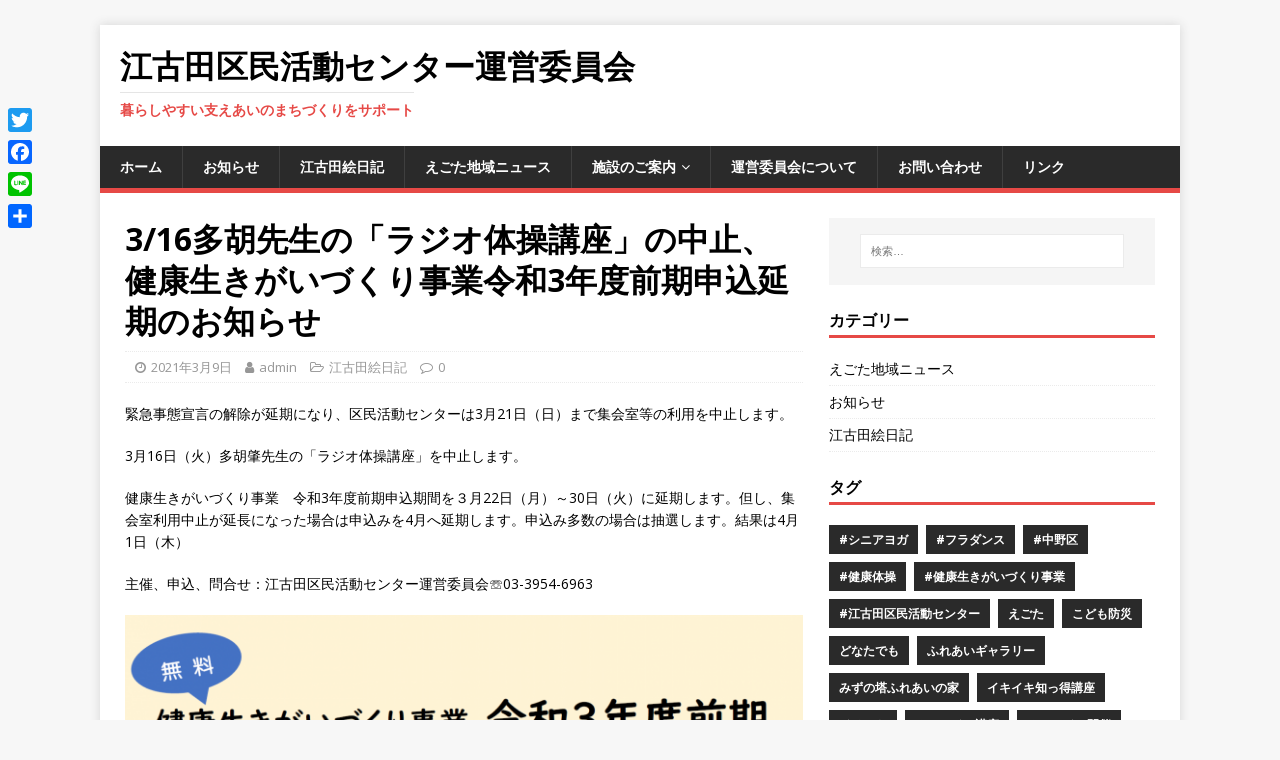

--- FILE ---
content_type: text/html; charset=UTF-8
request_url: http://nakano-egota.gr.jp/3-16%E5%A4%9A%E8%83%A1%E5%85%88%E7%94%9F%E3%81%AE%E3%80%8C%E3%83%A9%E3%82%B8%E3%82%AA%E4%BD%93%E6%93%8D%E8%AC%9B%E5%BA%A7%E3%80%8D%E3%81%AE%E4%B8%AD%E6%AD%A2%E3%80%81%E5%81%A5%E5%BA%B7%E7%94%9F/
body_size: 82852
content:
<!DOCTYPE html>
<html class="no-js" lang="ja">
<head>
<meta charset="UTF-8">
<meta name="viewport" content="width=device-width, initial-scale=1.0">
<link rel="profile" href="http://gmpg.org/xfn/11" />
<title>3/16多胡先生の「ラジオ体操講座」の中止、健康生きがいづくり事業令和3年度前期申込延期のお知らせ &#8211; 江古田区民活動センター運営委員会</title>
<meta name='robots' content='max-image-preview:large' />
<link rel='dns-prefetch' href='//platform-api.sharethis.com' />
<link rel='dns-prefetch' href='//fonts.googleapis.com' />
<link rel="alternate" type="application/rss+xml" title="江古田区民活動センター運営委員会 &raquo; フィード" href="http://nakano-egota.gr.jp/feed/" />
<link rel="alternate" type="application/rss+xml" title="江古田区民活動センター運営委員会 &raquo; コメントフィード" href="http://nakano-egota.gr.jp/comments/feed/" />
<link rel="alternate" title="oEmbed (JSON)" type="application/json+oembed" href="http://nakano-egota.gr.jp/wp-json/oembed/1.0/embed?url=http%3A%2F%2Fnakano-egota.gr.jp%2F3-16%25e5%25a4%259a%25e8%2583%25a1%25e5%2585%2588%25e7%2594%259f%25e3%2581%25ae%25e3%2580%258c%25e3%2583%25a9%25e3%2582%25b8%25e3%2582%25aa%25e4%25bd%2593%25e6%2593%258d%25e8%25ac%259b%25e5%25ba%25a7%25e3%2580%258d%25e3%2581%25ae%25e4%25b8%25ad%25e6%25ad%25a2%25e3%2580%2581%25e5%2581%25a5%25e5%25ba%25b7%25e7%2594%259f%2F" />
<link rel="alternate" title="oEmbed (XML)" type="text/xml+oembed" href="http://nakano-egota.gr.jp/wp-json/oembed/1.0/embed?url=http%3A%2F%2Fnakano-egota.gr.jp%2F3-16%25e5%25a4%259a%25e8%2583%25a1%25e5%2585%2588%25e7%2594%259f%25e3%2581%25ae%25e3%2580%258c%25e3%2583%25a9%25e3%2582%25b8%25e3%2582%25aa%25e4%25bd%2593%25e6%2593%258d%25e8%25ac%259b%25e5%25ba%25a7%25e3%2580%258d%25e3%2581%25ae%25e4%25b8%25ad%25e6%25ad%25a2%25e3%2580%2581%25e5%2581%25a5%25e5%25ba%25b7%25e7%2594%259f%2F&#038;format=xml" />
<style id='wp-img-auto-sizes-contain-inline-css' type='text/css'>
img:is([sizes=auto i],[sizes^="auto," i]){contain-intrinsic-size:3000px 1500px}
/*# sourceURL=wp-img-auto-sizes-contain-inline-css */
</style>
<style id='wp-emoji-styles-inline-css' type='text/css'>

	img.wp-smiley, img.emoji {
		display: inline !important;
		border: none !important;
		box-shadow: none !important;
		height: 1em !important;
		width: 1em !important;
		margin: 0 0.07em !important;
		vertical-align: -0.1em !important;
		background: none !important;
		padding: 0 !important;
	}
/*# sourceURL=wp-emoji-styles-inline-css */
</style>
<style id='wp-block-library-inline-css' type='text/css'>
:root{--wp-block-synced-color:#7a00df;--wp-block-synced-color--rgb:122,0,223;--wp-bound-block-color:var(--wp-block-synced-color);--wp-editor-canvas-background:#ddd;--wp-admin-theme-color:#007cba;--wp-admin-theme-color--rgb:0,124,186;--wp-admin-theme-color-darker-10:#006ba1;--wp-admin-theme-color-darker-10--rgb:0,107,160.5;--wp-admin-theme-color-darker-20:#005a87;--wp-admin-theme-color-darker-20--rgb:0,90,135;--wp-admin-border-width-focus:2px}@media (min-resolution:192dpi){:root{--wp-admin-border-width-focus:1.5px}}.wp-element-button{cursor:pointer}:root .has-very-light-gray-background-color{background-color:#eee}:root .has-very-dark-gray-background-color{background-color:#313131}:root .has-very-light-gray-color{color:#eee}:root .has-very-dark-gray-color{color:#313131}:root .has-vivid-green-cyan-to-vivid-cyan-blue-gradient-background{background:linear-gradient(135deg,#00d084,#0693e3)}:root .has-purple-crush-gradient-background{background:linear-gradient(135deg,#34e2e4,#4721fb 50%,#ab1dfe)}:root .has-hazy-dawn-gradient-background{background:linear-gradient(135deg,#faaca8,#dad0ec)}:root .has-subdued-olive-gradient-background{background:linear-gradient(135deg,#fafae1,#67a671)}:root .has-atomic-cream-gradient-background{background:linear-gradient(135deg,#fdd79a,#004a59)}:root .has-nightshade-gradient-background{background:linear-gradient(135deg,#330968,#31cdcf)}:root .has-midnight-gradient-background{background:linear-gradient(135deg,#020381,#2874fc)}:root{--wp--preset--font-size--normal:16px;--wp--preset--font-size--huge:42px}.has-regular-font-size{font-size:1em}.has-larger-font-size{font-size:2.625em}.has-normal-font-size{font-size:var(--wp--preset--font-size--normal)}.has-huge-font-size{font-size:var(--wp--preset--font-size--huge)}.has-text-align-center{text-align:center}.has-text-align-left{text-align:left}.has-text-align-right{text-align:right}.has-fit-text{white-space:nowrap!important}#end-resizable-editor-section{display:none}.aligncenter{clear:both}.items-justified-left{justify-content:flex-start}.items-justified-center{justify-content:center}.items-justified-right{justify-content:flex-end}.items-justified-space-between{justify-content:space-between}.screen-reader-text{border:0;clip-path:inset(50%);height:1px;margin:-1px;overflow:hidden;padding:0;position:absolute;width:1px;word-wrap:normal!important}.screen-reader-text:focus{background-color:#ddd;clip-path:none;color:#444;display:block;font-size:1em;height:auto;left:5px;line-height:normal;padding:15px 23px 14px;text-decoration:none;top:5px;width:auto;z-index:100000}html :where(.has-border-color){border-style:solid}html :where([style*=border-top-color]){border-top-style:solid}html :where([style*=border-right-color]){border-right-style:solid}html :where([style*=border-bottom-color]){border-bottom-style:solid}html :where([style*=border-left-color]){border-left-style:solid}html :where([style*=border-width]){border-style:solid}html :where([style*=border-top-width]){border-top-style:solid}html :where([style*=border-right-width]){border-right-style:solid}html :where([style*=border-bottom-width]){border-bottom-style:solid}html :where([style*=border-left-width]){border-left-style:solid}html :where(img[class*=wp-image-]){height:auto;max-width:100%}:where(figure){margin:0 0 1em}html :where(.is-position-sticky){--wp-admin--admin-bar--position-offset:var(--wp-admin--admin-bar--height,0px)}@media screen and (max-width:600px){html :where(.is-position-sticky){--wp-admin--admin-bar--position-offset:0px}}

/*# sourceURL=wp-block-library-inline-css */
</style><style id='wp-block-gallery-inline-css' type='text/css'>
.blocks-gallery-grid:not(.has-nested-images),.wp-block-gallery:not(.has-nested-images){display:flex;flex-wrap:wrap;list-style-type:none;margin:0;padding:0}.blocks-gallery-grid:not(.has-nested-images) .blocks-gallery-image,.blocks-gallery-grid:not(.has-nested-images) .blocks-gallery-item,.wp-block-gallery:not(.has-nested-images) .blocks-gallery-image,.wp-block-gallery:not(.has-nested-images) .blocks-gallery-item{display:flex;flex-direction:column;flex-grow:1;justify-content:center;margin:0 1em 1em 0;position:relative;width:calc(50% - 1em)}.blocks-gallery-grid:not(.has-nested-images) .blocks-gallery-image:nth-of-type(2n),.blocks-gallery-grid:not(.has-nested-images) .blocks-gallery-item:nth-of-type(2n),.wp-block-gallery:not(.has-nested-images) .blocks-gallery-image:nth-of-type(2n),.wp-block-gallery:not(.has-nested-images) .blocks-gallery-item:nth-of-type(2n){margin-right:0}.blocks-gallery-grid:not(.has-nested-images) .blocks-gallery-image figure,.blocks-gallery-grid:not(.has-nested-images) .blocks-gallery-item figure,.wp-block-gallery:not(.has-nested-images) .blocks-gallery-image figure,.wp-block-gallery:not(.has-nested-images) .blocks-gallery-item figure{align-items:flex-end;display:flex;height:100%;justify-content:flex-start;margin:0}.blocks-gallery-grid:not(.has-nested-images) .blocks-gallery-image img,.blocks-gallery-grid:not(.has-nested-images) .blocks-gallery-item img,.wp-block-gallery:not(.has-nested-images) .blocks-gallery-image img,.wp-block-gallery:not(.has-nested-images) .blocks-gallery-item img{display:block;height:auto;max-width:100%;width:auto}.blocks-gallery-grid:not(.has-nested-images) .blocks-gallery-image figcaption,.blocks-gallery-grid:not(.has-nested-images) .blocks-gallery-item figcaption,.wp-block-gallery:not(.has-nested-images) .blocks-gallery-image figcaption,.wp-block-gallery:not(.has-nested-images) .blocks-gallery-item figcaption{background:linear-gradient(0deg,#000000b3,#0000004d 70%,#0000);bottom:0;box-sizing:border-box;color:#fff;font-size:.8em;margin:0;max-height:100%;overflow:auto;padding:3em .77em .7em;position:absolute;text-align:center;width:100%;z-index:2}.blocks-gallery-grid:not(.has-nested-images) .blocks-gallery-image figcaption img,.blocks-gallery-grid:not(.has-nested-images) .blocks-gallery-item figcaption img,.wp-block-gallery:not(.has-nested-images) .blocks-gallery-image figcaption img,.wp-block-gallery:not(.has-nested-images) .blocks-gallery-item figcaption img{display:inline}.blocks-gallery-grid:not(.has-nested-images) figcaption,.wp-block-gallery:not(.has-nested-images) figcaption{flex-grow:1}.blocks-gallery-grid:not(.has-nested-images).is-cropped .blocks-gallery-image a,.blocks-gallery-grid:not(.has-nested-images).is-cropped .blocks-gallery-image img,.blocks-gallery-grid:not(.has-nested-images).is-cropped .blocks-gallery-item a,.blocks-gallery-grid:not(.has-nested-images).is-cropped .blocks-gallery-item img,.wp-block-gallery:not(.has-nested-images).is-cropped .blocks-gallery-image a,.wp-block-gallery:not(.has-nested-images).is-cropped .blocks-gallery-image img,.wp-block-gallery:not(.has-nested-images).is-cropped .blocks-gallery-item a,.wp-block-gallery:not(.has-nested-images).is-cropped .blocks-gallery-item img{flex:1;height:100%;object-fit:cover;width:100%}.blocks-gallery-grid:not(.has-nested-images).columns-1 .blocks-gallery-image,.blocks-gallery-grid:not(.has-nested-images).columns-1 .blocks-gallery-item,.wp-block-gallery:not(.has-nested-images).columns-1 .blocks-gallery-image,.wp-block-gallery:not(.has-nested-images).columns-1 .blocks-gallery-item{margin-right:0;width:100%}@media (min-width:600px){.blocks-gallery-grid:not(.has-nested-images).columns-3 .blocks-gallery-image,.blocks-gallery-grid:not(.has-nested-images).columns-3 .blocks-gallery-item,.wp-block-gallery:not(.has-nested-images).columns-3 .blocks-gallery-image,.wp-block-gallery:not(.has-nested-images).columns-3 .blocks-gallery-item{margin-right:1em;width:calc(33.33333% - .66667em)}.blocks-gallery-grid:not(.has-nested-images).columns-4 .blocks-gallery-image,.blocks-gallery-grid:not(.has-nested-images).columns-4 .blocks-gallery-item,.wp-block-gallery:not(.has-nested-images).columns-4 .blocks-gallery-image,.wp-block-gallery:not(.has-nested-images).columns-4 .blocks-gallery-item{margin-right:1em;width:calc(25% - .75em)}.blocks-gallery-grid:not(.has-nested-images).columns-5 .blocks-gallery-image,.blocks-gallery-grid:not(.has-nested-images).columns-5 .blocks-gallery-item,.wp-block-gallery:not(.has-nested-images).columns-5 .blocks-gallery-image,.wp-block-gallery:not(.has-nested-images).columns-5 .blocks-gallery-item{margin-right:1em;width:calc(20% - .8em)}.blocks-gallery-grid:not(.has-nested-images).columns-6 .blocks-gallery-image,.blocks-gallery-grid:not(.has-nested-images).columns-6 .blocks-gallery-item,.wp-block-gallery:not(.has-nested-images).columns-6 .blocks-gallery-image,.wp-block-gallery:not(.has-nested-images).columns-6 .blocks-gallery-item{margin-right:1em;width:calc(16.66667% - .83333em)}.blocks-gallery-grid:not(.has-nested-images).columns-7 .blocks-gallery-image,.blocks-gallery-grid:not(.has-nested-images).columns-7 .blocks-gallery-item,.wp-block-gallery:not(.has-nested-images).columns-7 .blocks-gallery-image,.wp-block-gallery:not(.has-nested-images).columns-7 .blocks-gallery-item{margin-right:1em;width:calc(14.28571% - .85714em)}.blocks-gallery-grid:not(.has-nested-images).columns-8 .blocks-gallery-image,.blocks-gallery-grid:not(.has-nested-images).columns-8 .blocks-gallery-item,.wp-block-gallery:not(.has-nested-images).columns-8 .blocks-gallery-image,.wp-block-gallery:not(.has-nested-images).columns-8 .blocks-gallery-item{margin-right:1em;width:calc(12.5% - .875em)}.blocks-gallery-grid:not(.has-nested-images).columns-1 .blocks-gallery-image:nth-of-type(1n),.blocks-gallery-grid:not(.has-nested-images).columns-1 .blocks-gallery-item:nth-of-type(1n),.blocks-gallery-grid:not(.has-nested-images).columns-2 .blocks-gallery-image:nth-of-type(2n),.blocks-gallery-grid:not(.has-nested-images).columns-2 .blocks-gallery-item:nth-of-type(2n),.blocks-gallery-grid:not(.has-nested-images).columns-3 .blocks-gallery-image:nth-of-type(3n),.blocks-gallery-grid:not(.has-nested-images).columns-3 .blocks-gallery-item:nth-of-type(3n),.blocks-gallery-grid:not(.has-nested-images).columns-4 .blocks-gallery-image:nth-of-type(4n),.blocks-gallery-grid:not(.has-nested-images).columns-4 .blocks-gallery-item:nth-of-type(4n),.blocks-gallery-grid:not(.has-nested-images).columns-5 .blocks-gallery-image:nth-of-type(5n),.blocks-gallery-grid:not(.has-nested-images).columns-5 .blocks-gallery-item:nth-of-type(5n),.blocks-gallery-grid:not(.has-nested-images).columns-6 .blocks-gallery-image:nth-of-type(6n),.blocks-gallery-grid:not(.has-nested-images).columns-6 .blocks-gallery-item:nth-of-type(6n),.blocks-gallery-grid:not(.has-nested-images).columns-7 .blocks-gallery-image:nth-of-type(7n),.blocks-gallery-grid:not(.has-nested-images).columns-7 .blocks-gallery-item:nth-of-type(7n),.blocks-gallery-grid:not(.has-nested-images).columns-8 .blocks-gallery-image:nth-of-type(8n),.blocks-gallery-grid:not(.has-nested-images).columns-8 .blocks-gallery-item:nth-of-type(8n),.wp-block-gallery:not(.has-nested-images).columns-1 .blocks-gallery-image:nth-of-type(1n),.wp-block-gallery:not(.has-nested-images).columns-1 .blocks-gallery-item:nth-of-type(1n),.wp-block-gallery:not(.has-nested-images).columns-2 .blocks-gallery-image:nth-of-type(2n),.wp-block-gallery:not(.has-nested-images).columns-2 .blocks-gallery-item:nth-of-type(2n),.wp-block-gallery:not(.has-nested-images).columns-3 .blocks-gallery-image:nth-of-type(3n),.wp-block-gallery:not(.has-nested-images).columns-3 .blocks-gallery-item:nth-of-type(3n),.wp-block-gallery:not(.has-nested-images).columns-4 .blocks-gallery-image:nth-of-type(4n),.wp-block-gallery:not(.has-nested-images).columns-4 .blocks-gallery-item:nth-of-type(4n),.wp-block-gallery:not(.has-nested-images).columns-5 .blocks-gallery-image:nth-of-type(5n),.wp-block-gallery:not(.has-nested-images).columns-5 .blocks-gallery-item:nth-of-type(5n),.wp-block-gallery:not(.has-nested-images).columns-6 .blocks-gallery-image:nth-of-type(6n),.wp-block-gallery:not(.has-nested-images).columns-6 .blocks-gallery-item:nth-of-type(6n),.wp-block-gallery:not(.has-nested-images).columns-7 .blocks-gallery-image:nth-of-type(7n),.wp-block-gallery:not(.has-nested-images).columns-7 .blocks-gallery-item:nth-of-type(7n),.wp-block-gallery:not(.has-nested-images).columns-8 .blocks-gallery-image:nth-of-type(8n),.wp-block-gallery:not(.has-nested-images).columns-8 .blocks-gallery-item:nth-of-type(8n){margin-right:0}}.blocks-gallery-grid:not(.has-nested-images) .blocks-gallery-image:last-child,.blocks-gallery-grid:not(.has-nested-images) .blocks-gallery-item:last-child,.wp-block-gallery:not(.has-nested-images) .blocks-gallery-image:last-child,.wp-block-gallery:not(.has-nested-images) .blocks-gallery-item:last-child{margin-right:0}.blocks-gallery-grid:not(.has-nested-images).alignleft,.blocks-gallery-grid:not(.has-nested-images).alignright,.wp-block-gallery:not(.has-nested-images).alignleft,.wp-block-gallery:not(.has-nested-images).alignright{max-width:420px;width:100%}.blocks-gallery-grid:not(.has-nested-images).aligncenter .blocks-gallery-item figure,.wp-block-gallery:not(.has-nested-images).aligncenter .blocks-gallery-item figure{justify-content:center}.wp-block-gallery:not(.is-cropped) .blocks-gallery-item{align-self:flex-start}figure.wp-block-gallery.has-nested-images{align-items:normal}.wp-block-gallery.has-nested-images figure.wp-block-image:not(#individual-image){margin:0;width:calc(50% - var(--wp--style--unstable-gallery-gap, 16px)/2)}.wp-block-gallery.has-nested-images figure.wp-block-image{box-sizing:border-box;display:flex;flex-direction:column;flex-grow:1;justify-content:center;max-width:100%;position:relative}.wp-block-gallery.has-nested-images figure.wp-block-image>a,.wp-block-gallery.has-nested-images figure.wp-block-image>div{flex-direction:column;flex-grow:1;margin:0}.wp-block-gallery.has-nested-images figure.wp-block-image img{display:block;height:auto;max-width:100%!important;width:auto}.wp-block-gallery.has-nested-images figure.wp-block-image figcaption,.wp-block-gallery.has-nested-images figure.wp-block-image:has(figcaption):before{bottom:0;left:0;max-height:100%;position:absolute;right:0}.wp-block-gallery.has-nested-images figure.wp-block-image:has(figcaption):before{backdrop-filter:blur(3px);content:"";height:100%;-webkit-mask-image:linear-gradient(0deg,#000 20%,#0000);mask-image:linear-gradient(0deg,#000 20%,#0000);max-height:40%;pointer-events:none}.wp-block-gallery.has-nested-images figure.wp-block-image figcaption{box-sizing:border-box;color:#fff;font-size:13px;margin:0;overflow:auto;padding:1em;text-align:center;text-shadow:0 0 1.5px #000}.wp-block-gallery.has-nested-images figure.wp-block-image figcaption::-webkit-scrollbar{height:12px;width:12px}.wp-block-gallery.has-nested-images figure.wp-block-image figcaption::-webkit-scrollbar-track{background-color:initial}.wp-block-gallery.has-nested-images figure.wp-block-image figcaption::-webkit-scrollbar-thumb{background-clip:padding-box;background-color:initial;border:3px solid #0000;border-radius:8px}.wp-block-gallery.has-nested-images figure.wp-block-image figcaption:focus-within::-webkit-scrollbar-thumb,.wp-block-gallery.has-nested-images figure.wp-block-image figcaption:focus::-webkit-scrollbar-thumb,.wp-block-gallery.has-nested-images figure.wp-block-image figcaption:hover::-webkit-scrollbar-thumb{background-color:#fffc}.wp-block-gallery.has-nested-images figure.wp-block-image figcaption{scrollbar-color:#0000 #0000;scrollbar-gutter:stable both-edges;scrollbar-width:thin}.wp-block-gallery.has-nested-images figure.wp-block-image figcaption:focus,.wp-block-gallery.has-nested-images figure.wp-block-image figcaption:focus-within,.wp-block-gallery.has-nested-images figure.wp-block-image figcaption:hover{scrollbar-color:#fffc #0000}.wp-block-gallery.has-nested-images figure.wp-block-image figcaption{will-change:transform}@media (hover:none){.wp-block-gallery.has-nested-images figure.wp-block-image figcaption{scrollbar-color:#fffc #0000}}.wp-block-gallery.has-nested-images figure.wp-block-image figcaption{background:linear-gradient(0deg,#0006,#0000)}.wp-block-gallery.has-nested-images figure.wp-block-image figcaption img{display:inline}.wp-block-gallery.has-nested-images figure.wp-block-image figcaption a{color:inherit}.wp-block-gallery.has-nested-images figure.wp-block-image.has-custom-border img{box-sizing:border-box}.wp-block-gallery.has-nested-images figure.wp-block-image.has-custom-border>a,.wp-block-gallery.has-nested-images figure.wp-block-image.has-custom-border>div,.wp-block-gallery.has-nested-images figure.wp-block-image.is-style-rounded>a,.wp-block-gallery.has-nested-images figure.wp-block-image.is-style-rounded>div{flex:1 1 auto}.wp-block-gallery.has-nested-images figure.wp-block-image.has-custom-border figcaption,.wp-block-gallery.has-nested-images figure.wp-block-image.is-style-rounded figcaption{background:none;color:inherit;flex:initial;margin:0;padding:10px 10px 9px;position:relative;text-shadow:none}.wp-block-gallery.has-nested-images figure.wp-block-image.has-custom-border:before,.wp-block-gallery.has-nested-images figure.wp-block-image.is-style-rounded:before{content:none}.wp-block-gallery.has-nested-images figcaption{flex-basis:100%;flex-grow:1;text-align:center}.wp-block-gallery.has-nested-images:not(.is-cropped) figure.wp-block-image:not(#individual-image){margin-bottom:auto;margin-top:0}.wp-block-gallery.has-nested-images.is-cropped figure.wp-block-image:not(#individual-image){align-self:inherit}.wp-block-gallery.has-nested-images.is-cropped figure.wp-block-image:not(#individual-image)>a,.wp-block-gallery.has-nested-images.is-cropped figure.wp-block-image:not(#individual-image)>div:not(.components-drop-zone){display:flex}.wp-block-gallery.has-nested-images.is-cropped figure.wp-block-image:not(#individual-image) a,.wp-block-gallery.has-nested-images.is-cropped figure.wp-block-image:not(#individual-image) img{flex:1 0 0%;height:100%;object-fit:cover;width:100%}.wp-block-gallery.has-nested-images.columns-1 figure.wp-block-image:not(#individual-image){width:100%}@media (min-width:600px){.wp-block-gallery.has-nested-images.columns-3 figure.wp-block-image:not(#individual-image){width:calc(33.33333% - var(--wp--style--unstable-gallery-gap, 16px)*.66667)}.wp-block-gallery.has-nested-images.columns-4 figure.wp-block-image:not(#individual-image){width:calc(25% - var(--wp--style--unstable-gallery-gap, 16px)*.75)}.wp-block-gallery.has-nested-images.columns-5 figure.wp-block-image:not(#individual-image){width:calc(20% - var(--wp--style--unstable-gallery-gap, 16px)*.8)}.wp-block-gallery.has-nested-images.columns-6 figure.wp-block-image:not(#individual-image){width:calc(16.66667% - var(--wp--style--unstable-gallery-gap, 16px)*.83333)}.wp-block-gallery.has-nested-images.columns-7 figure.wp-block-image:not(#individual-image){width:calc(14.28571% - var(--wp--style--unstable-gallery-gap, 16px)*.85714)}.wp-block-gallery.has-nested-images.columns-8 figure.wp-block-image:not(#individual-image){width:calc(12.5% - var(--wp--style--unstable-gallery-gap, 16px)*.875)}.wp-block-gallery.has-nested-images.columns-default figure.wp-block-image:not(#individual-image){width:calc(33.33% - var(--wp--style--unstable-gallery-gap, 16px)*.66667)}.wp-block-gallery.has-nested-images.columns-default figure.wp-block-image:not(#individual-image):first-child:nth-last-child(2),.wp-block-gallery.has-nested-images.columns-default figure.wp-block-image:not(#individual-image):first-child:nth-last-child(2)~figure.wp-block-image:not(#individual-image){width:calc(50% - var(--wp--style--unstable-gallery-gap, 16px)*.5)}.wp-block-gallery.has-nested-images.columns-default figure.wp-block-image:not(#individual-image):first-child:last-child{width:100%}}.wp-block-gallery.has-nested-images.alignleft,.wp-block-gallery.has-nested-images.alignright{max-width:420px;width:100%}.wp-block-gallery.has-nested-images.aligncenter{justify-content:center}
/*# sourceURL=http://nakano-egota.gr.jp/wordpress/wp-includes/blocks/gallery/style.min.css */
</style>
<style id='wp-block-paragraph-inline-css' type='text/css'>
.is-small-text{font-size:.875em}.is-regular-text{font-size:1em}.is-large-text{font-size:2.25em}.is-larger-text{font-size:3em}.has-drop-cap:not(:focus):first-letter{float:left;font-size:8.4em;font-style:normal;font-weight:100;line-height:.68;margin:.05em .1em 0 0;text-transform:uppercase}body.rtl .has-drop-cap:not(:focus):first-letter{float:none;margin-left:.1em}p.has-drop-cap.has-background{overflow:hidden}:root :where(p.has-background){padding:1.25em 2.375em}:where(p.has-text-color:not(.has-link-color)) a{color:inherit}p.has-text-align-left[style*="writing-mode:vertical-lr"],p.has-text-align-right[style*="writing-mode:vertical-rl"]{rotate:180deg}
/*# sourceURL=http://nakano-egota.gr.jp/wordpress/wp-includes/blocks/paragraph/style.min.css */
</style>
<style id='global-styles-inline-css' type='text/css'>
:root{--wp--preset--aspect-ratio--square: 1;--wp--preset--aspect-ratio--4-3: 4/3;--wp--preset--aspect-ratio--3-4: 3/4;--wp--preset--aspect-ratio--3-2: 3/2;--wp--preset--aspect-ratio--2-3: 2/3;--wp--preset--aspect-ratio--16-9: 16/9;--wp--preset--aspect-ratio--9-16: 9/16;--wp--preset--color--black: #000000;--wp--preset--color--cyan-bluish-gray: #abb8c3;--wp--preset--color--white: #ffffff;--wp--preset--color--pale-pink: #f78da7;--wp--preset--color--vivid-red: #cf2e2e;--wp--preset--color--luminous-vivid-orange: #ff6900;--wp--preset--color--luminous-vivid-amber: #fcb900;--wp--preset--color--light-green-cyan: #7bdcb5;--wp--preset--color--vivid-green-cyan: #00d084;--wp--preset--color--pale-cyan-blue: #8ed1fc;--wp--preset--color--vivid-cyan-blue: #0693e3;--wp--preset--color--vivid-purple: #9b51e0;--wp--preset--gradient--vivid-cyan-blue-to-vivid-purple: linear-gradient(135deg,rgb(6,147,227) 0%,rgb(155,81,224) 100%);--wp--preset--gradient--light-green-cyan-to-vivid-green-cyan: linear-gradient(135deg,rgb(122,220,180) 0%,rgb(0,208,130) 100%);--wp--preset--gradient--luminous-vivid-amber-to-luminous-vivid-orange: linear-gradient(135deg,rgb(252,185,0) 0%,rgb(255,105,0) 100%);--wp--preset--gradient--luminous-vivid-orange-to-vivid-red: linear-gradient(135deg,rgb(255,105,0) 0%,rgb(207,46,46) 100%);--wp--preset--gradient--very-light-gray-to-cyan-bluish-gray: linear-gradient(135deg,rgb(238,238,238) 0%,rgb(169,184,195) 100%);--wp--preset--gradient--cool-to-warm-spectrum: linear-gradient(135deg,rgb(74,234,220) 0%,rgb(151,120,209) 20%,rgb(207,42,186) 40%,rgb(238,44,130) 60%,rgb(251,105,98) 80%,rgb(254,248,76) 100%);--wp--preset--gradient--blush-light-purple: linear-gradient(135deg,rgb(255,206,236) 0%,rgb(152,150,240) 100%);--wp--preset--gradient--blush-bordeaux: linear-gradient(135deg,rgb(254,205,165) 0%,rgb(254,45,45) 50%,rgb(107,0,62) 100%);--wp--preset--gradient--luminous-dusk: linear-gradient(135deg,rgb(255,203,112) 0%,rgb(199,81,192) 50%,rgb(65,88,208) 100%);--wp--preset--gradient--pale-ocean: linear-gradient(135deg,rgb(255,245,203) 0%,rgb(182,227,212) 50%,rgb(51,167,181) 100%);--wp--preset--gradient--electric-grass: linear-gradient(135deg,rgb(202,248,128) 0%,rgb(113,206,126) 100%);--wp--preset--gradient--midnight: linear-gradient(135deg,rgb(2,3,129) 0%,rgb(40,116,252) 100%);--wp--preset--font-size--small: 13px;--wp--preset--font-size--medium: 20px;--wp--preset--font-size--large: 36px;--wp--preset--font-size--x-large: 42px;--wp--preset--spacing--20: 0.44rem;--wp--preset--spacing--30: 0.67rem;--wp--preset--spacing--40: 1rem;--wp--preset--spacing--50: 1.5rem;--wp--preset--spacing--60: 2.25rem;--wp--preset--spacing--70: 3.38rem;--wp--preset--spacing--80: 5.06rem;--wp--preset--shadow--natural: 6px 6px 9px rgba(0, 0, 0, 0.2);--wp--preset--shadow--deep: 12px 12px 50px rgba(0, 0, 0, 0.4);--wp--preset--shadow--sharp: 6px 6px 0px rgba(0, 0, 0, 0.2);--wp--preset--shadow--outlined: 6px 6px 0px -3px rgb(255, 255, 255), 6px 6px rgb(0, 0, 0);--wp--preset--shadow--crisp: 6px 6px 0px rgb(0, 0, 0);}:where(.is-layout-flex){gap: 0.5em;}:where(.is-layout-grid){gap: 0.5em;}body .is-layout-flex{display: flex;}.is-layout-flex{flex-wrap: wrap;align-items: center;}.is-layout-flex > :is(*, div){margin: 0;}body .is-layout-grid{display: grid;}.is-layout-grid > :is(*, div){margin: 0;}:where(.wp-block-columns.is-layout-flex){gap: 2em;}:where(.wp-block-columns.is-layout-grid){gap: 2em;}:where(.wp-block-post-template.is-layout-flex){gap: 1.25em;}:where(.wp-block-post-template.is-layout-grid){gap: 1.25em;}.has-black-color{color: var(--wp--preset--color--black) !important;}.has-cyan-bluish-gray-color{color: var(--wp--preset--color--cyan-bluish-gray) !important;}.has-white-color{color: var(--wp--preset--color--white) !important;}.has-pale-pink-color{color: var(--wp--preset--color--pale-pink) !important;}.has-vivid-red-color{color: var(--wp--preset--color--vivid-red) !important;}.has-luminous-vivid-orange-color{color: var(--wp--preset--color--luminous-vivid-orange) !important;}.has-luminous-vivid-amber-color{color: var(--wp--preset--color--luminous-vivid-amber) !important;}.has-light-green-cyan-color{color: var(--wp--preset--color--light-green-cyan) !important;}.has-vivid-green-cyan-color{color: var(--wp--preset--color--vivid-green-cyan) !important;}.has-pale-cyan-blue-color{color: var(--wp--preset--color--pale-cyan-blue) !important;}.has-vivid-cyan-blue-color{color: var(--wp--preset--color--vivid-cyan-blue) !important;}.has-vivid-purple-color{color: var(--wp--preset--color--vivid-purple) !important;}.has-black-background-color{background-color: var(--wp--preset--color--black) !important;}.has-cyan-bluish-gray-background-color{background-color: var(--wp--preset--color--cyan-bluish-gray) !important;}.has-white-background-color{background-color: var(--wp--preset--color--white) !important;}.has-pale-pink-background-color{background-color: var(--wp--preset--color--pale-pink) !important;}.has-vivid-red-background-color{background-color: var(--wp--preset--color--vivid-red) !important;}.has-luminous-vivid-orange-background-color{background-color: var(--wp--preset--color--luminous-vivid-orange) !important;}.has-luminous-vivid-amber-background-color{background-color: var(--wp--preset--color--luminous-vivid-amber) !important;}.has-light-green-cyan-background-color{background-color: var(--wp--preset--color--light-green-cyan) !important;}.has-vivid-green-cyan-background-color{background-color: var(--wp--preset--color--vivid-green-cyan) !important;}.has-pale-cyan-blue-background-color{background-color: var(--wp--preset--color--pale-cyan-blue) !important;}.has-vivid-cyan-blue-background-color{background-color: var(--wp--preset--color--vivid-cyan-blue) !important;}.has-vivid-purple-background-color{background-color: var(--wp--preset--color--vivid-purple) !important;}.has-black-border-color{border-color: var(--wp--preset--color--black) !important;}.has-cyan-bluish-gray-border-color{border-color: var(--wp--preset--color--cyan-bluish-gray) !important;}.has-white-border-color{border-color: var(--wp--preset--color--white) !important;}.has-pale-pink-border-color{border-color: var(--wp--preset--color--pale-pink) !important;}.has-vivid-red-border-color{border-color: var(--wp--preset--color--vivid-red) !important;}.has-luminous-vivid-orange-border-color{border-color: var(--wp--preset--color--luminous-vivid-orange) !important;}.has-luminous-vivid-amber-border-color{border-color: var(--wp--preset--color--luminous-vivid-amber) !important;}.has-light-green-cyan-border-color{border-color: var(--wp--preset--color--light-green-cyan) !important;}.has-vivid-green-cyan-border-color{border-color: var(--wp--preset--color--vivid-green-cyan) !important;}.has-pale-cyan-blue-border-color{border-color: var(--wp--preset--color--pale-cyan-blue) !important;}.has-vivid-cyan-blue-border-color{border-color: var(--wp--preset--color--vivid-cyan-blue) !important;}.has-vivid-purple-border-color{border-color: var(--wp--preset--color--vivid-purple) !important;}.has-vivid-cyan-blue-to-vivid-purple-gradient-background{background: var(--wp--preset--gradient--vivid-cyan-blue-to-vivid-purple) !important;}.has-light-green-cyan-to-vivid-green-cyan-gradient-background{background: var(--wp--preset--gradient--light-green-cyan-to-vivid-green-cyan) !important;}.has-luminous-vivid-amber-to-luminous-vivid-orange-gradient-background{background: var(--wp--preset--gradient--luminous-vivid-amber-to-luminous-vivid-orange) !important;}.has-luminous-vivid-orange-to-vivid-red-gradient-background{background: var(--wp--preset--gradient--luminous-vivid-orange-to-vivid-red) !important;}.has-very-light-gray-to-cyan-bluish-gray-gradient-background{background: var(--wp--preset--gradient--very-light-gray-to-cyan-bluish-gray) !important;}.has-cool-to-warm-spectrum-gradient-background{background: var(--wp--preset--gradient--cool-to-warm-spectrum) !important;}.has-blush-light-purple-gradient-background{background: var(--wp--preset--gradient--blush-light-purple) !important;}.has-blush-bordeaux-gradient-background{background: var(--wp--preset--gradient--blush-bordeaux) !important;}.has-luminous-dusk-gradient-background{background: var(--wp--preset--gradient--luminous-dusk) !important;}.has-pale-ocean-gradient-background{background: var(--wp--preset--gradient--pale-ocean) !important;}.has-electric-grass-gradient-background{background: var(--wp--preset--gradient--electric-grass) !important;}.has-midnight-gradient-background{background: var(--wp--preset--gradient--midnight) !important;}.has-small-font-size{font-size: var(--wp--preset--font-size--small) !important;}.has-medium-font-size{font-size: var(--wp--preset--font-size--medium) !important;}.has-large-font-size{font-size: var(--wp--preset--font-size--large) !important;}.has-x-large-font-size{font-size: var(--wp--preset--font-size--x-large) !important;}
/*# sourceURL=global-styles-inline-css */
</style>
<style id='core-block-supports-inline-css' type='text/css'>
.wp-block-gallery.wp-block-gallery-1{--wp--style--unstable-gallery-gap:var( --wp--style--gallery-gap-default, var( --gallery-block--gutter-size, var( --wp--style--block-gap, 0.5em ) ) );gap:var( --wp--style--gallery-gap-default, var( --gallery-block--gutter-size, var( --wp--style--block-gap, 0.5em ) ) );}
/*# sourceURL=core-block-supports-inline-css */
</style>

<style id='classic-theme-styles-inline-css' type='text/css'>
/*! This file is auto-generated */
.wp-block-button__link{color:#fff;background-color:#32373c;border-radius:9999px;box-shadow:none;text-decoration:none;padding:calc(.667em + 2px) calc(1.333em + 2px);font-size:1.125em}.wp-block-file__button{background:#32373c;color:#fff;text-decoration:none}
/*# sourceURL=/wp-includes/css/classic-themes.min.css */
</style>
<link rel='stylesheet' id='mh-google-fonts-css' href='https://fonts.googleapis.com/css?family=Open+Sans:400,400italic,700,600' type='text/css' media='all' />
<link rel='stylesheet' id='mh-magazine-lite-css' href='http://nakano-egota.gr.jp/wordpress/wp-content/themes/mh-magazine-lite/style.css?ver=2.9.0' type='text/css' media='all' />
<link rel='stylesheet' id='mh-font-awesome-css' href='http://nakano-egota.gr.jp/wordpress/wp-content/themes/mh-magazine-lite/includes/font-awesome.min.css' type='text/css' media='all' />
<link rel='stylesheet' id='addtoany-css' href='http://nakano-egota.gr.jp/wordpress/wp-content/plugins/add-to-any/addtoany.min.css?ver=1.15' type='text/css' media='all' />
<style id='addtoany-inline-css' type='text/css'>
@media screen and (max-width:980px){
.a2a_floating_style.a2a_vertical_style{display:none;}
}
/*# sourceURL=addtoany-inline-css */
</style>
<script type="text/javascript" src="http://nakano-egota.gr.jp/wordpress/wp-includes/js/jquery/jquery.min.js?ver=3.7.1" id="jquery-core-js"></script>
<script type="text/javascript" src="http://nakano-egota.gr.jp/wordpress/wp-includes/js/jquery/jquery-migrate.min.js?ver=3.4.1" id="jquery-migrate-js"></script>
<script type="text/javascript" src="http://nakano-egota.gr.jp/wordpress/wp-content/plugins/add-to-any/addtoany.min.js?ver=1.1" id="addtoany-js"></script>
<script type="text/javascript" src="http://nakano-egota.gr.jp/wordpress/wp-content/themes/mh-magazine-lite/js/scripts.js?ver=2.9.0" id="mh-scripts-js"></script>
<script type="text/javascript" src="//platform-api.sharethis.com/js/sharethis.js#product=ga&amp;property=58dc8cc7e444a10011b32e4b" id="googleanalytics-platform-sharethis-js"></script>
<link rel="https://api.w.org/" href="http://nakano-egota.gr.jp/wp-json/" /><link rel="alternate" title="JSON" type="application/json" href="http://nakano-egota.gr.jp/wp-json/wp/v2/posts/7010" /><link rel="EditURI" type="application/rsd+xml" title="RSD" href="http://nakano-egota.gr.jp/wordpress/xmlrpc.php?rsd" />
<meta name="generator" content="WordPress 6.9" />
<link rel="canonical" href="http://nakano-egota.gr.jp/3-16%e5%a4%9a%e8%83%a1%e5%85%88%e7%94%9f%e3%81%ae%e3%80%8c%e3%83%a9%e3%82%b8%e3%82%aa%e4%bd%93%e6%93%8d%e8%ac%9b%e5%ba%a7%e3%80%8d%e3%81%ae%e4%b8%ad%e6%ad%a2%e3%80%81%e5%81%a5%e5%ba%b7%e7%94%9f/" />
<link rel='shortlink' href='http://nakano-egota.gr.jp/?p=7010' />

<script data-cfasync="false">
window.a2a_config=window.a2a_config||{};a2a_config.callbacks=[];a2a_config.overlays=[];a2a_config.templates={};a2a_localize = {
	Share: "共有",
	Save: "ブックマーク",
	Subscribe: "購読",
	Email: "メール",
	Bookmark: "ブックマーク",
	ShowAll: "すべて表示する",
	ShowLess: "小さく表示する",
	FindServices: "サービスを探す",
	FindAnyServiceToAddTo: "追加するサービスを今すぐ探す",
	PoweredBy: "Powered by",
	ShareViaEmail: "メールでシェアする",
	SubscribeViaEmail: "メールで購読する",
	BookmarkInYourBrowser: "ブラウザにブックマーク",
	BookmarkInstructions: "このページをブックマークするには、 Ctrl+D または \u2318+D を押下。",
	AddToYourFavorites: "お気に入りに追加",
	SendFromWebOrProgram: "任意のメールアドレスまたはメールプログラムから送信",
	EmailProgram: "メールプログラム",
	More: "詳細&#8230;",
	ThanksForSharing: "共有ありがとうございます !",
	ThanksForFollowing: "フォローありがとうございます !"
};

(function(d,s,a,b){a=d.createElement(s);b=d.getElementsByTagName(s)[0];a.async=1;a.src="https://static.addtoany.com/menu/page.js";b.parentNode.insertBefore(a,b);})(document,"script");
</script>
<!--[if lt IE 9]>
<script src="http://nakano-egota.gr.jp/wordpress/wp-content/themes/mh-magazine-lite/js/css3-mediaqueries.js"></script>
<![endif]-->
<script>
(function() {
	(function (i, s, o, g, r, a, m) {
		i['GoogleAnalyticsObject'] = r;
		i[r] = i[r] || function () {
				(i[r].q = i[r].q || []).push(arguments)
			}, i[r].l = 1 * new Date();
		a = s.createElement(o),
			m = s.getElementsByTagName(o)[0];
		a.async = 1;
		a.src = g;
		m.parentNode.insertBefore(a, m)
	})(window, document, 'script', 'https://google-analytics.com/analytics.js', 'ga');

	ga('create', 'UA-61682640-1', 'auto');
			ga('send', 'pageview');
	})();
</script>
<link rel="icon" href="http://nakano-egota.gr.jp/wordpress/wp-content/uploads/2016/12/cropped-egotaLogo1-32x32.jpg" sizes="32x32" />
<link rel="icon" href="http://nakano-egota.gr.jp/wordpress/wp-content/uploads/2016/12/cropped-egotaLogo1-192x192.jpg" sizes="192x192" />
<link rel="apple-touch-icon" href="http://nakano-egota.gr.jp/wordpress/wp-content/uploads/2016/12/cropped-egotaLogo1-180x180.jpg" />
<meta name="msapplication-TileImage" content="http://nakano-egota.gr.jp/wordpress/wp-content/uploads/2016/12/cropped-egotaLogo1-270x270.jpg" />
</head>
<body id="mh-mobile" class="wp-singular post-template-default single single-post postid-7010 single-format-standard wp-theme-mh-magazine-lite mh-right-sb" itemscope="itemscope" itemtype="https://schema.org/WebPage">
<div class="mh-container mh-container-outer">
<div class="mh-header-mobile-nav mh-clearfix"></div>
<header class="mh-header" itemscope="itemscope" itemtype="https://schema.org/WPHeader">
	<div class="mh-container mh-container-inner mh-row mh-clearfix">
		<div class="mh-custom-header mh-clearfix">
<div class="mh-site-identity">
<div class="mh-site-logo" role="banner" itemscope="itemscope" itemtype="https://schema.org/Brand">
<div class="mh-header-text">
<a class="mh-header-text-link" href="http://nakano-egota.gr.jp/" title="江古田区民活動センター運営委員会" rel="home">
<h2 class="mh-header-title">江古田区民活動センター運営委員会</h2>
<h3 class="mh-header-tagline">暮らしやすい支えあいのまちづくりをサポート</h3>
</a>
</div>
</div>
</div>
</div>
	</div>
	<div class="mh-main-nav-wrap">
		<nav class="mh-navigation mh-main-nav mh-container mh-container-inner mh-clearfix" itemscope="itemscope" itemtype="https://schema.org/SiteNavigationElement">
			<div class="menu-site1-container"><ul id="menu-site1" class="menu"><li id="menu-item-4899" class="menu-item menu-item-type-post_type menu-item-object-page menu-item-home menu-item-4899"><a href="http://nakano-egota.gr.jp/">ホーム</a></li>
<li id="menu-item-5051" class="menu-item menu-item-type-taxonomy menu-item-object-category menu-item-5051"><a href="http://nakano-egota.gr.jp/category/info/">お知らせ</a></li>
<li id="menu-item-5053" class="menu-item menu-item-type-taxonomy menu-item-object-category current-post-ancestor current-menu-parent current-post-parent menu-item-5053"><a href="http://nakano-egota.gr.jp/category/blog/">江古田絵日記</a></li>
<li id="menu-item-5048" class="menu-item menu-item-type-taxonomy menu-item-object-category menu-item-5048"><a href="http://nakano-egota.gr.jp/category/news/">えごた地域ニュース</a></li>
<li id="menu-item-4828" class="menu-item menu-item-type-post_type menu-item-object-page menu-item-has-children menu-item-4828"><a href="http://nakano-egota.gr.jp/%e6%96%bd%e8%a8%ad%e3%81%ae%e3%81%94%e6%a1%88%e5%86%85/">施設のご案内</a>
<ul class="sub-menu">
	<li id="menu-item-4831" class="menu-item menu-item-type-post_type menu-item-object-page menu-item-4831"><a href="http://nakano-egota.gr.jp/%e6%96%bd%e8%a8%ad%e3%81%ae%e3%81%94%e6%a1%88%e5%86%85/easaaaaea/">集会室のご案内</a></li>
</ul>
</li>
<li id="menu-item-4825" class="menu-item menu-item-type-post_type menu-item-object-page menu-item-4825"><a href="http://nakano-egota.gr.jp/%e9%81%8b%e5%96%b6%e5%a7%94%e5%93%a1%e4%bc%9a%e3%81%ab%e3%81%a4%e3%81%84%e3%81%a6/">運営委員会について</a></li>
<li id="menu-item-4823" class="menu-item menu-item-type-post_type menu-item-object-page menu-item-4823"><a href="http://nakano-egota.gr.jp/%e3%81%8a%e5%95%8f%e3%81%84%e5%90%88%e3%82%8f%e3%81%9b/">お問い合わせ</a></li>
<li id="menu-item-5085" class="menu-item menu-item-type-post_type menu-item-object-page menu-item-5085"><a href="http://nakano-egota.gr.jp/%e3%83%aa%e3%83%b3%e3%82%af/">リンク</a></li>
</ul></div>		</nav>
	</div>
</header><div class="mh-wrapper mh-clearfix">
	<div id="main-content" class="mh-content" role="main" itemprop="mainContentOfPage"><article id="post-7010" class="post-7010 post type-post status-publish format-standard hentry category-blog">
	<header class="entry-header mh-clearfix"><h1 class="entry-title">3/16多胡先生の「ラジオ体操講座」の中止、健康生きがいづくり事業令和3年度前期申込延期のお知らせ</h1><p class="mh-meta entry-meta">
<span class="entry-meta-date updated"><i class="fa fa-clock-o"></i><a href="http://nakano-egota.gr.jp/2021/03/">2021年3月9日</a></span>
<span class="entry-meta-author author vcard"><i class="fa fa-user"></i><a class="fn" href="http://nakano-egota.gr.jp/author/admin/">admin</a></span>
<span class="entry-meta-categories"><i class="fa fa-folder-open-o"></i><a href="http://nakano-egota.gr.jp/category/blog/" rel="category tag">江古田絵日記</a></span>
<span class="entry-meta-comments"><i class="fa fa-comment-o"></i><a class="mh-comment-scroll" href="http://nakano-egota.gr.jp/3-16%e5%a4%9a%e8%83%a1%e5%85%88%e7%94%9f%e3%81%ae%e3%80%8c%e3%83%a9%e3%82%b8%e3%82%aa%e4%bd%93%e6%93%8d%e8%ac%9b%e5%ba%a7%e3%80%8d%e3%81%ae%e4%b8%ad%e6%ad%a2%e3%80%81%e5%81%a5%e5%ba%b7%e7%94%9f/#mh-comments">0</a></span>
</p>
	</header>
		<div class="entry-content mh-clearfix">
<p>緊急事態宣言の解除が延期になり、区民活動センターは3月21日（日）まで集会室等の利用を中止します。</p>



<p>3月16日（火）多胡肇先生の「ラジオ体操講座」を中止します。</p>



<p>健康生きがいづくり事業　令和3年度前期申込期間を３月22日（月）～30日（火）に延期します。但し、集会室利用中止が延長になった場合は申込みを4月へ延期します。申込み多数の場合は抽選します。結果は4月1日（木）</p>



<p>主催、申込、問合せ：江古田区民活動センター運営委員会☏03-3954-6963</p>



<p></p>



<p></p>



<figure class="wp-block-gallery columns-1 is-cropped wp-block-gallery-1 is-layout-flex wp-block-gallery-is-layout-flex"><ul class="blocks-gallery-grid"><li class="blocks-gallery-item"><figure><img fetchpriority="high" decoding="async" width="719" height="1024" src="http://nakano-egota.gr.jp/wordpress/wp-content/uploads/2021/03/令和3年度前期参加者募集-719x1024.png" alt="" data-id="7009" data-full-url="http://nakano-egota.gr.jp/wordpress/wp-content/uploads/2021/03/令和3年度前期参加者募集.png" data-link="http://nakano-egota.gr.jp/%e4%bb%a4%e5%92%8c3%e5%b9%b4%e5%ba%a6%e5%89%8d%e6%9c%9f%e5%8f%82%e5%8a%a0%e8%80%85%e5%8b%9f%e9%9b%86/" class="wp-image-7009" srcset="http://nakano-egota.gr.jp/wordpress/wp-content/uploads/2021/03/令和3年度前期参加者募集-719x1024.png 719w, http://nakano-egota.gr.jp/wordpress/wp-content/uploads/2021/03/令和3年度前期参加者募集-211x300.png 211w, http://nakano-egota.gr.jp/wordpress/wp-content/uploads/2021/03/令和3年度前期参加者募集-768x1093.png 768w, http://nakano-egota.gr.jp/wordpress/wp-content/uploads/2021/03/令和3年度前期参加者募集-1079x1536.png 1079w, http://nakano-egota.gr.jp/wordpress/wp-content/uploads/2021/03/令和3年度前期参加者募集-1439x2048.png 1439w, http://nakano-egota.gr.jp/wordpress/wp-content/uploads/2021/03/令和3年度前期参加者募集.png 1460w" sizes="(max-width: 719px) 100vw, 719px" /></figure></li></ul></figure>
<div class="addtoany_share_save_container addtoany_content addtoany_content_bottom"><div class="a2a_kit a2a_kit_size_20 addtoany_list" data-a2a-url="http://nakano-egota.gr.jp/3-16%e5%a4%9a%e8%83%a1%e5%85%88%e7%94%9f%e3%81%ae%e3%80%8c%e3%83%a9%e3%82%b8%e3%82%aa%e4%bd%93%e6%93%8d%e8%ac%9b%e5%ba%a7%e3%80%8d%e3%81%ae%e4%b8%ad%e6%ad%a2%e3%80%81%e5%81%a5%e5%ba%b7%e7%94%9f/" data-a2a-title="3/16多胡先生の「ラジオ体操講座」の中止、健康生きがいづくり事業令和3年度前期申込延期のお知らせ"><a class="a2a_button_twitter" href="https://www.addtoany.com/add_to/twitter?linkurl=http%3A%2F%2Fnakano-egota.gr.jp%2F3-16%25e5%25a4%259a%25e8%2583%25a1%25e5%2585%2588%25e7%2594%259f%25e3%2581%25ae%25e3%2580%258c%25e3%2583%25a9%25e3%2582%25b8%25e3%2582%25aa%25e4%25bd%2593%25e6%2593%258d%25e8%25ac%259b%25e5%25ba%25a7%25e3%2580%258d%25e3%2581%25ae%25e4%25b8%25ad%25e6%25ad%25a2%25e3%2580%2581%25e5%2581%25a5%25e5%25ba%25b7%25e7%2594%259f%2F&amp;linkname=3%2F16%E5%A4%9A%E8%83%A1%E5%85%88%E7%94%9F%E3%81%AE%E3%80%8C%E3%83%A9%E3%82%B8%E3%82%AA%E4%BD%93%E6%93%8D%E8%AC%9B%E5%BA%A7%E3%80%8D%E3%81%AE%E4%B8%AD%E6%AD%A2%E3%80%81%E5%81%A5%E5%BA%B7%E7%94%9F%E3%81%8D%E3%81%8C%E3%81%84%E3%81%A5%E3%81%8F%E3%82%8A%E4%BA%8B%E6%A5%AD%E4%BB%A4%E5%92%8C3%E5%B9%B4%E5%BA%A6%E5%89%8D%E6%9C%9F%E7%94%B3%E8%BE%BC%E5%BB%B6%E6%9C%9F%E3%81%AE%E3%81%8A%E7%9F%A5%E3%82%89%E3%81%9B" title="Twitter" rel="nofollow noopener" target="_blank"></a><a class="a2a_button_facebook" href="https://www.addtoany.com/add_to/facebook?linkurl=http%3A%2F%2Fnakano-egota.gr.jp%2F3-16%25e5%25a4%259a%25e8%2583%25a1%25e5%2585%2588%25e7%2594%259f%25e3%2581%25ae%25e3%2580%258c%25e3%2583%25a9%25e3%2582%25b8%25e3%2582%25aa%25e4%25bd%2593%25e6%2593%258d%25e8%25ac%259b%25e5%25ba%25a7%25e3%2580%258d%25e3%2581%25ae%25e4%25b8%25ad%25e6%25ad%25a2%25e3%2580%2581%25e5%2581%25a5%25e5%25ba%25b7%25e7%2594%259f%2F&amp;linkname=3%2F16%E5%A4%9A%E8%83%A1%E5%85%88%E7%94%9F%E3%81%AE%E3%80%8C%E3%83%A9%E3%82%B8%E3%82%AA%E4%BD%93%E6%93%8D%E8%AC%9B%E5%BA%A7%E3%80%8D%E3%81%AE%E4%B8%AD%E6%AD%A2%E3%80%81%E5%81%A5%E5%BA%B7%E7%94%9F%E3%81%8D%E3%81%8C%E3%81%84%E3%81%A5%E3%81%8F%E3%82%8A%E4%BA%8B%E6%A5%AD%E4%BB%A4%E5%92%8C3%E5%B9%B4%E5%BA%A6%E5%89%8D%E6%9C%9F%E7%94%B3%E8%BE%BC%E5%BB%B6%E6%9C%9F%E3%81%AE%E3%81%8A%E7%9F%A5%E3%82%89%E3%81%9B" title="Facebook" rel="nofollow noopener" target="_blank"></a><a class="a2a_button_line" href="https://www.addtoany.com/add_to/line?linkurl=http%3A%2F%2Fnakano-egota.gr.jp%2F3-16%25e5%25a4%259a%25e8%2583%25a1%25e5%2585%2588%25e7%2594%259f%25e3%2581%25ae%25e3%2580%258c%25e3%2583%25a9%25e3%2582%25b8%25e3%2582%25aa%25e4%25bd%2593%25e6%2593%258d%25e8%25ac%259b%25e5%25ba%25a7%25e3%2580%258d%25e3%2581%25ae%25e4%25b8%25ad%25e6%25ad%25a2%25e3%2580%2581%25e5%2581%25a5%25e5%25ba%25b7%25e7%2594%259f%2F&amp;linkname=3%2F16%E5%A4%9A%E8%83%A1%E5%85%88%E7%94%9F%E3%81%AE%E3%80%8C%E3%83%A9%E3%82%B8%E3%82%AA%E4%BD%93%E6%93%8D%E8%AC%9B%E5%BA%A7%E3%80%8D%E3%81%AE%E4%B8%AD%E6%AD%A2%E3%80%81%E5%81%A5%E5%BA%B7%E7%94%9F%E3%81%8D%E3%81%8C%E3%81%84%E3%81%A5%E3%81%8F%E3%82%8A%E4%BA%8B%E6%A5%AD%E4%BB%A4%E5%92%8C3%E5%B9%B4%E5%BA%A6%E5%89%8D%E6%9C%9F%E7%94%B3%E8%BE%BC%E5%BB%B6%E6%9C%9F%E3%81%AE%E3%81%8A%E7%9F%A5%E3%82%89%E3%81%9B" title="Line" rel="nofollow noopener" target="_blank"></a><a class="a2a_dd addtoany_share_save addtoany_share" href="https://www.addtoany.com/share"></a></div></div>	</div></article><nav class="mh-post-nav mh-row mh-clearfix" itemscope="itemscope" itemtype="https://schema.org/SiteNavigationElement">
<div class="mh-col-1-2 mh-post-nav-item mh-post-nav-prev">
<a href="http://nakano-egota.gr.jp/%e3%82%b7%e3%83%88%e3%83%a9%e3%82%b9%e3%83%aa%e3%83%9c%e3%83%b3%e3%83%97%e3%83%ad%e3%82%b8%e3%82%a7%e3%82%af%e3%83%88/" rel="prev"><img width="80" height="60" src="http://nakano-egota.gr.jp/wordpress/wp-content/uploads/2021/02/シトラスリボンプロジェクト-80x60.jpg" class="attachment-mh-magazine-lite-small size-mh-magazine-lite-small wp-post-image" alt="" decoding="async" srcset="http://nakano-egota.gr.jp/wordpress/wp-content/uploads/2021/02/シトラスリボンプロジェクト-80x60.jpg 80w, http://nakano-egota.gr.jp/wordpress/wp-content/uploads/2021/02/シトラスリボンプロジェクト-678x509.jpg 678w, http://nakano-egota.gr.jp/wordpress/wp-content/uploads/2021/02/シトラスリボンプロジェクト-326x245.jpg 326w" sizes="(max-width: 80px) 100vw, 80px" /><span>Previous</span><p>シトラスリボンプロジェクト</p></a></div>
<div class="mh-col-1-2 mh-post-nav-item mh-post-nav-next">
<a href="http://nakano-egota.gr.jp/%e7%ac%ac%ef%bc%93%e5%9b%9e%e3%83%95%e3%82%a9%e3%83%88%e3%82%b3%e3%83%b3%e3%83%86%e3%82%b9%e3%83%88%e5%af%a9%e6%9f%bb%e7%b5%90%e6%9e%9c%e7%99%ba%e8%a1%a8/" rel="next"><img width="80" height="60" src="http://nakano-egota.gr.jp/wordpress/wp-content/uploads/2021/03/DSC03450-80x60.jpg" class="attachment-mh-magazine-lite-small size-mh-magazine-lite-small wp-post-image" alt="" decoding="async" srcset="http://nakano-egota.gr.jp/wordpress/wp-content/uploads/2021/03/DSC03450-80x60.jpg 80w, http://nakano-egota.gr.jp/wordpress/wp-content/uploads/2021/03/DSC03450-300x225.jpg 300w, http://nakano-egota.gr.jp/wordpress/wp-content/uploads/2021/03/DSC03450-1024x768.jpg 1024w, http://nakano-egota.gr.jp/wordpress/wp-content/uploads/2021/03/DSC03450-768x576.jpg 768w, http://nakano-egota.gr.jp/wordpress/wp-content/uploads/2021/03/DSC03450-1536x1152.jpg 1536w, http://nakano-egota.gr.jp/wordpress/wp-content/uploads/2021/03/DSC03450-2048x1536.jpg 2048w, http://nakano-egota.gr.jp/wordpress/wp-content/uploads/2021/03/DSC03450-678x509.jpg 678w, http://nakano-egota.gr.jp/wordpress/wp-content/uploads/2021/03/DSC03450-326x245.jpg 326w" sizes="(max-width: 80px) 100vw, 80px" /><span>Next</span><p>第３回フォトコンテスト審査結果発表</p></a></div>
</nav>
	</div>
	<aside class="mh-widget-col-1 mh-sidebar" itemscope="itemscope" itemtype="https://schema.org/WPSideBar"><div id="search-2" class="mh-widget widget_search"><form role="search" method="get" class="search-form" action="http://nakano-egota.gr.jp/">
				<label>
					<span class="screen-reader-text">検索:</span>
					<input type="search" class="search-field" placeholder="検索&hellip;" value="" name="s" />
				</label>
				<input type="submit" class="search-submit" value="検索" />
			</form></div><div id="categories-3" class="mh-widget widget_categories"><h4 class="mh-widget-title"><span class="mh-widget-title-inner">カテゴリー</span></h4>
			<ul>
					<li class="cat-item cat-item-15"><a href="http://nakano-egota.gr.jp/category/news/">えごた地域ニュース</a>
</li>
	<li class="cat-item cat-item-14"><a href="http://nakano-egota.gr.jp/category/info/">お知らせ</a>
</li>
	<li class="cat-item cat-item-13"><a href="http://nakano-egota.gr.jp/category/blog/">江古田絵日記</a>
</li>
			</ul>

			</div><div id="tag_cloud-3" class="mh-widget widget_tag_cloud"><h4 class="mh-widget-title"><span class="mh-widget-title-inner">タグ</span></h4><div class="tagcloud"><a href="http://nakano-egota.gr.jp/tag/%e3%82%b7%e3%83%8b%e3%82%a2%e3%83%a8%e3%82%ac/" class="tag-cloud-link tag-link-42 tag-link-position-1" style="font-size: 12px;">#シニアヨガ</a>
<a href="http://nakano-egota.gr.jp/tag/%e3%83%95%e3%83%a9%e3%83%80%e3%83%b3%e3%82%b9/" class="tag-cloud-link tag-link-43 tag-link-position-2" style="font-size: 12px;">#フラダンス</a>
<a href="http://nakano-egota.gr.jp/tag/%e4%b8%ad%e9%87%8e%e5%8c%ba-2/" class="tag-cloud-link tag-link-38 tag-link-position-3" style="font-size: 12px;">#中野区</a>
<a href="http://nakano-egota.gr.jp/tag/%e5%81%a5%e5%ba%b7%e4%bd%93%e6%93%8d/" class="tag-cloud-link tag-link-41 tag-link-position-4" style="font-size: 12px;">#健康体操</a>
<a href="http://nakano-egota.gr.jp/tag/%e5%81%a5%e5%ba%b7%e7%94%9f%e3%81%8d%e3%81%8c%e3%81%84%e3%81%a5%e3%81%8f%e3%82%8a%e4%ba%8b%e6%a5%ad/" class="tag-cloud-link tag-link-40 tag-link-position-5" style="font-size: 12px;">#健康生きがいづくり事業</a>
<a href="http://nakano-egota.gr.jp/tag/%e6%b1%9f%e5%8f%a4%e7%94%b0%e5%8c%ba%e6%b0%91%e6%b4%bb%e5%8b%95%e3%82%bb%e3%83%b3%e3%82%bf%e3%83%bc-2/" class="tag-cloud-link tag-link-39 tag-link-position-6" style="font-size: 12px;">#江古田区民活動センター</a>
<a href="http://nakano-egota.gr.jp/tag/%e3%81%88%e3%81%94%e3%81%9f/" class="tag-cloud-link tag-link-33 tag-link-position-7" style="font-size: 12px;">えごた</a>
<a href="http://nakano-egota.gr.jp/tag/%e3%81%93%e3%81%a9%e3%82%82%e9%98%b2%e7%81%bd/" class="tag-cloud-link tag-link-60 tag-link-position-8" style="font-size: 12px;">こども防災</a>
<a href="http://nakano-egota.gr.jp/tag/%e3%81%a9%e3%81%aa%e3%81%9f%e3%81%a7%e3%82%82/" class="tag-cloud-link tag-link-127 tag-link-position-9" style="font-size: 12px;">どなたでも</a>
<a href="http://nakano-egota.gr.jp/tag/%e3%81%b5%e3%82%8c%e3%81%82%e3%81%84%e3%82%ae%e3%83%a3%e3%83%a9%e3%83%aa%e3%83%bc/" class="tag-cloud-link tag-link-10 tag-link-position-10" style="font-size: 12px;">ふれあいギャラリー</a>
<a href="http://nakano-egota.gr.jp/tag/%e3%81%bf%e3%81%9a%e3%81%ae%e5%a1%94%e3%81%b5%e3%82%8c%e3%81%82%e3%81%84%e3%81%ae%e5%ae%b6/" class="tag-cloud-link tag-link-19 tag-link-position-11" style="font-size: 12px;">みずの塔ふれあいの家</a>
<a href="http://nakano-egota.gr.jp/tag/%e3%82%a4%e3%82%ad%e3%82%a4%e3%82%ad%e7%9f%a5%e3%81%a3%e5%be%97%e8%ac%9b%e5%ba%a7/" class="tag-cloud-link tag-link-34 tag-link-position-12" style="font-size: 12px;">イキイキ知っ得講座</a>
<a href="http://nakano-egota.gr.jp/tag/%e3%82%a4%e3%83%99%e3%83%b3%e3%83%88/" class="tag-cloud-link tag-link-8 tag-link-position-13" style="font-size: 12px;">イベント</a>
<a href="http://nakano-egota.gr.jp/tag/%e3%82%aa%e3%83%b3%e3%83%a9%e3%82%a4%e3%83%b3%e8%ac%9b%e5%ba%a7/" class="tag-cloud-link tag-link-36 tag-link-position-14" style="font-size: 12px;">オンライン講座</a>
<a href="http://nakano-egota.gr.jp/tag/%e3%82%aa%e3%83%b3%e3%83%a9%e3%82%a4%e3%83%b3%e9%96%8b%e5%82%ac/" class="tag-cloud-link tag-link-35 tag-link-position-15" style="font-size: 12px;">オンライン開催</a>
<a href="http://nakano-egota.gr.jp/tag/%e3%82%ad%e3%83%83%e3%82%ba/" class="tag-cloud-link tag-link-6 tag-link-position-16" style="font-size: 12px;">キッズ</a>
<a href="http://nakano-egota.gr.jp/tag/%e3%82%b7%e3%83%8b%e3%82%a2/" class="tag-cloud-link tag-link-4 tag-link-position-17" style="font-size: 12px;">シニア</a>
<a href="http://nakano-egota.gr.jp/tag/%e3%83%95%e3%82%a9%e3%83%88%e3%82%b3%e3%83%b3%e3%83%86%e3%82%b9%e3%83%88-2/" class="tag-cloud-link tag-link-74 tag-link-position-18" style="font-size: 12px;">フォトコンテスト</a>
<a href="http://nakano-egota.gr.jp/tag/%e3%83%9c%e3%83%83%e3%83%81%e3%83%a3/" class="tag-cloud-link tag-link-31 tag-link-position-19" style="font-size: 12px;">ボッチャ</a>
<a href="http://nakano-egota.gr.jp/tag/%e3%83%9c%e3%83%a9%e3%83%b3%e3%83%86%e3%82%a3%e3%82%a2/" class="tag-cloud-link tag-link-5 tag-link-position-20" style="font-size: 12px;">ボランティア</a>
<a href="http://nakano-egota.gr.jp/tag/%e3%83%aa%e3%82%b5%e3%82%a4%e3%82%af%e3%83%ab/" class="tag-cloud-link tag-link-17 tag-link-position-21" style="font-size: 12px;">リサイクル</a>
<a href="http://nakano-egota.gr.jp/tag/%e3%83%af%e3%83%bc%e3%82%af%e3%82%b7%e3%83%a7%e3%83%83%e3%83%97/" class="tag-cloud-link tag-link-37 tag-link-position-22" style="font-size: 12px;">ワークショップ</a>
<a href="http://nakano-egota.gr.jp/tag/%e4%b8%83%e5%a4%95/" class="tag-cloud-link tag-link-32 tag-link-position-23" style="font-size: 12px;">七夕</a>
<a href="http://nakano-egota.gr.jp/tag/%e4%b8%ad%e9%87%8e%e5%8c%ba/" class="tag-cloud-link tag-link-22 tag-link-position-24" style="font-size: 12px;">中野区</a>
<a href="http://nakano-egota.gr.jp/tag/%e4%b8%ad%e9%87%8e%e5%8c%ba%e6%b1%9f%e5%8f%a4%e7%94%b0/" class="tag-cloud-link tag-link-30 tag-link-position-25" style="font-size: 12px;">中野区江古田</a>
<a href="http://nakano-egota.gr.jp/tag/%e4%bd%9c%e5%93%81%e5%b1%95/" class="tag-cloud-link tag-link-55 tag-link-position-26" style="font-size: 12px;">作品展</a>
<a href="http://nakano-egota.gr.jp/tag/%e5%81%a5%e5%ba%b7/" class="tag-cloud-link tag-link-68 tag-link-position-27" style="font-size: 12px;">健康</a>
<a href="http://nakano-egota.gr.jp/tag/%e5%81%a5%e5%ba%b7%e8%ac%9b%e5%ba%a7/" class="tag-cloud-link tag-link-94 tag-link-position-28" style="font-size: 12px;">健康講座</a>
<a href="http://nakano-egota.gr.jp/tag/%e5%8c%ba%e6%b0%91%e6%b4%bb%e5%8b%95%e3%82%bb%e3%83%b3%e3%82%bf%e3%83%bc/" class="tag-cloud-link tag-link-76 tag-link-position-29" style="font-size: 12px;">区民活動センター</a>
<a href="http://nakano-egota.gr.jp/tag/%e5%93%b2%e5%ad%a6%e5%a0%82/" class="tag-cloud-link tag-link-23 tag-link-position-30" style="font-size: 12px;">哲学堂公園</a>
<a href="http://nakano-egota.gr.jp/tag/%e5%9c%b0%e5%8c%ba%e3%81%be%e3%81%a4%e3%82%8a/" class="tag-cloud-link tag-link-52 tag-link-position-31" style="font-size: 12px;">地区まつり</a>
<a href="http://nakano-egota.gr.jp/tag/%e5%9c%b0%e5%9f%9f%e3%82%b5%e3%83%bc%e3%82%af%e3%83%ab/" class="tag-cloud-link tag-link-3 tag-link-position-32" style="font-size: 12px;">地域サークル</a>
<a href="http://nakano-egota.gr.jp/tag/%e5%9c%b0%e5%9f%9f%e3%83%8b%e3%83%a5%e3%83%bc%e3%82%b9/" class="tag-cloud-link tag-link-29 tag-link-position-33" style="font-size: 12px;">地域ニュース</a>
<a href="http://nakano-egota.gr.jp/tag/%e5%a4%8f%e4%bc%91%e3%81%bf/" class="tag-cloud-link tag-link-88 tag-link-position-34" style="font-size: 12px;">夏休み</a>
<a href="http://nakano-egota.gr.jp/tag/%e5%ad%90%e3%81%a9%e3%82%82%e3%81%ae%e5%b1%85%e5%a0%b4%e6%89%80/" class="tag-cloud-link tag-link-103 tag-link-position-35" style="font-size: 12px;">子どもの居場所</a>
<a href="http://nakano-egota.gr.jp/tag/%e5%ad%a3%e7%af%80%e3%81%a0%e3%82%88%e3%82%8a/" class="tag-cloud-link tag-link-7 tag-link-position-36" style="font-size: 12px;">季節だより</a>
<a href="http://nakano-egota.gr.jp/tag/%e6%9c%aa%e5%88%86%e9%a1%9e/" class="tag-cloud-link tag-link-12 tag-link-position-37" style="font-size: 12px;">未分類</a>
<a href="http://nakano-egota.gr.jp/tag/%e6%9d%be%e3%83%b6%e4%b8%98%e3%82%b7%e3%83%8b%e3%82%a2%e3%83%97%e3%83%a9%e3%82%b6/" class="tag-cloud-link tag-link-21 tag-link-position-38" style="font-size: 12px;">松ヶ丘シニアプラザ</a>
<a href="http://nakano-egota.gr.jp/tag/%e6%b1%9f%e5%8f%a4%e7%94%b0%e3%81%ae%e7%8d%85%e5%ad%90%e8%88%9e/" class="tag-cloud-link tag-link-51 tag-link-position-39" style="font-size: 12px;">江古田の獅子舞</a>
<a href="http://nakano-egota.gr.jp/tag/%e6%b1%9f%e5%8f%a4%e7%94%b0%e5%8c%ba%e6%b0%91%e6%b4%bb%e5%8b%95%e3%82%bb%e3%83%b3%e3%82%bf%e3%83%bc/" class="tag-cloud-link tag-link-18 tag-link-position-40" style="font-size: 12px;">江古田区民活動センター</a>
<a href="http://nakano-egota.gr.jp/tag/%e6%b1%9f%e5%8f%a4%e7%94%b0%e5%9b%b3%e6%9b%b8%e9%a4%a8/" class="tag-cloud-link tag-link-20 tag-link-position-41" style="font-size: 12px;">江古田図書館</a>
<a href="http://nakano-egota.gr.jp/tag/%e6%b1%9f%e5%8f%a4%e7%94%b0%e5%9c%b0%e5%8c%ba%e3%81%be%e3%81%a4%e3%82%8a/" class="tag-cloud-link tag-link-53 tag-link-position-42" style="font-size: 12px;">江古田地区まつり</a>
<a href="http://nakano-egota.gr.jp/tag/%e7%94%ba%e4%bc%9a/" class="tag-cloud-link tag-link-9 tag-link-position-43" style="font-size: 12px;">町会・自治会</a>
<a href="http://nakano-egota.gr.jp/tag/%e8%aa%ad%e6%9b%b8/" class="tag-cloud-link tag-link-85 tag-link-position-44" style="font-size: 12px;">読書</a>
<a href="http://nakano-egota.gr.jp/tag/%e9%98%b2%e7%81%bd/" class="tag-cloud-link tag-link-28 tag-link-position-45" style="font-size: 12px;">防災</a></div>
</div><div id="archives-2" class="mh-widget widget_archive"><h4 class="mh-widget-title"><span class="mh-widget-title-inner">アーカイブ</span></h4>		<label class="screen-reader-text" for="archives-dropdown-2">アーカイブ</label>
		<select id="archives-dropdown-2" name="archive-dropdown">
			
			<option value="">月を選択</option>
				<option value='http://nakano-egota.gr.jp/2026/01/'> 2026年1月 &nbsp;(2)</option>
	<option value='http://nakano-egota.gr.jp/2025/12/'> 2025年12月 &nbsp;(3)</option>
	<option value='http://nakano-egota.gr.jp/2025/11/'> 2025年11月 &nbsp;(1)</option>
	<option value='http://nakano-egota.gr.jp/2025/10/'> 2025年10月 &nbsp;(4)</option>
	<option value='http://nakano-egota.gr.jp/2025/08/'> 2025年8月 &nbsp;(2)</option>
	<option value='http://nakano-egota.gr.jp/2025/07/'> 2025年7月 &nbsp;(4)</option>
	<option value='http://nakano-egota.gr.jp/2025/06/'> 2025年6月 &nbsp;(3)</option>
	<option value='http://nakano-egota.gr.jp/2025/04/'> 2025年4月 &nbsp;(1)</option>
	<option value='http://nakano-egota.gr.jp/2025/01/'> 2025年1月 &nbsp;(2)</option>
	<option value='http://nakano-egota.gr.jp/2024/12/'> 2024年12月 &nbsp;(1)</option>
	<option value='http://nakano-egota.gr.jp/2024/11/'> 2024年11月 &nbsp;(3)</option>
	<option value='http://nakano-egota.gr.jp/2024/10/'> 2024年10月 &nbsp;(1)</option>
	<option value='http://nakano-egota.gr.jp/2024/09/'> 2024年9月 &nbsp;(1)</option>
	<option value='http://nakano-egota.gr.jp/2024/07/'> 2024年7月 &nbsp;(3)</option>
	<option value='http://nakano-egota.gr.jp/2024/04/'> 2024年4月 &nbsp;(1)</option>
	<option value='http://nakano-egota.gr.jp/2024/01/'> 2024年1月 &nbsp;(2)</option>
	<option value='http://nakano-egota.gr.jp/2023/12/'> 2023年12月 &nbsp;(2)</option>
	<option value='http://nakano-egota.gr.jp/2023/09/'> 2023年9月 &nbsp;(1)</option>
	<option value='http://nakano-egota.gr.jp/2023/08/'> 2023年8月 &nbsp;(2)</option>
	<option value='http://nakano-egota.gr.jp/2023/06/'> 2023年6月 &nbsp;(2)</option>
	<option value='http://nakano-egota.gr.jp/2023/03/'> 2023年3月 &nbsp;(2)</option>
	<option value='http://nakano-egota.gr.jp/2023/02/'> 2023年2月 &nbsp;(2)</option>
	<option value='http://nakano-egota.gr.jp/2022/11/'> 2022年11月 &nbsp;(3)</option>
	<option value='http://nakano-egota.gr.jp/2022/10/'> 2022年10月 &nbsp;(1)</option>
	<option value='http://nakano-egota.gr.jp/2022/07/'> 2022年7月 &nbsp;(1)</option>
	<option value='http://nakano-egota.gr.jp/2022/06/'> 2022年6月 &nbsp;(2)</option>
	<option value='http://nakano-egota.gr.jp/2022/05/'> 2022年5月 &nbsp;(2)</option>
	<option value='http://nakano-egota.gr.jp/2022/04/'> 2022年4月 &nbsp;(1)</option>
	<option value='http://nakano-egota.gr.jp/2022/03/'> 2022年3月 &nbsp;(2)</option>
	<option value='http://nakano-egota.gr.jp/2022/01/'> 2022年1月 &nbsp;(2)</option>
	<option value='http://nakano-egota.gr.jp/2021/12/'> 2021年12月 &nbsp;(3)</option>
	<option value='http://nakano-egota.gr.jp/2021/11/'> 2021年11月 &nbsp;(3)</option>
	<option value='http://nakano-egota.gr.jp/2021/10/'> 2021年10月 &nbsp;(3)</option>
	<option value='http://nakano-egota.gr.jp/2021/09/'> 2021年9月 &nbsp;(1)</option>
	<option value='http://nakano-egota.gr.jp/2021/08/'> 2021年8月 &nbsp;(5)</option>
	<option value='http://nakano-egota.gr.jp/2021/07/'> 2021年7月 &nbsp;(2)</option>
	<option value='http://nakano-egota.gr.jp/2021/06/'> 2021年6月 &nbsp;(1)</option>
	<option value='http://nakano-egota.gr.jp/2021/05/'> 2021年5月 &nbsp;(2)</option>
	<option value='http://nakano-egota.gr.jp/2021/03/'> 2021年3月 &nbsp;(3)</option>
	<option value='http://nakano-egota.gr.jp/2021/02/'> 2021年2月 &nbsp;(1)</option>
	<option value='http://nakano-egota.gr.jp/2021/01/'> 2021年1月 &nbsp;(2)</option>
	<option value='http://nakano-egota.gr.jp/2020/11/'> 2020年11月 &nbsp;(1)</option>
	<option value='http://nakano-egota.gr.jp/2020/10/'> 2020年10月 &nbsp;(1)</option>
	<option value='http://nakano-egota.gr.jp/2020/09/'> 2020年9月 &nbsp;(2)</option>
	<option value='http://nakano-egota.gr.jp/2020/07/'> 2020年7月 &nbsp;(2)</option>
	<option value='http://nakano-egota.gr.jp/2020/06/'> 2020年6月 &nbsp;(2)</option>
	<option value='http://nakano-egota.gr.jp/2020/04/'> 2020年4月 &nbsp;(1)</option>
	<option value='http://nakano-egota.gr.jp/2020/03/'> 2020年3月 &nbsp;(1)</option>
	<option value='http://nakano-egota.gr.jp/2020/01/'> 2020年1月 &nbsp;(2)</option>
	<option value='http://nakano-egota.gr.jp/2019/12/'> 2019年12月 &nbsp;(3)</option>
	<option value='http://nakano-egota.gr.jp/2019/11/'> 2019年11月 &nbsp;(2)</option>
	<option value='http://nakano-egota.gr.jp/2019/10/'> 2019年10月 &nbsp;(1)</option>
	<option value='http://nakano-egota.gr.jp/2019/08/'> 2019年8月 &nbsp;(1)</option>
	<option value='http://nakano-egota.gr.jp/2019/07/'> 2019年7月 &nbsp;(5)</option>
	<option value='http://nakano-egota.gr.jp/2019/06/'> 2019年6月 &nbsp;(1)</option>
	<option value='http://nakano-egota.gr.jp/2019/04/'> 2019年4月 &nbsp;(3)</option>
	<option value='http://nakano-egota.gr.jp/2019/01/'> 2019年1月 &nbsp;(10)</option>
	<option value='http://nakano-egota.gr.jp/2018/12/'> 2018年12月 &nbsp;(1)</option>
	<option value='http://nakano-egota.gr.jp/2018/11/'> 2018年11月 &nbsp;(10)</option>
	<option value='http://nakano-egota.gr.jp/2018/10/'> 2018年10月 &nbsp;(7)</option>
	<option value='http://nakano-egota.gr.jp/2018/09/'> 2018年9月 &nbsp;(3)</option>
	<option value='http://nakano-egota.gr.jp/2018/08/'> 2018年8月 &nbsp;(6)</option>
	<option value='http://nakano-egota.gr.jp/2018/07/'> 2018年7月 &nbsp;(8)</option>
	<option value='http://nakano-egota.gr.jp/2018/06/'> 2018年6月 &nbsp;(2)</option>
	<option value='http://nakano-egota.gr.jp/2018/05/'> 2018年5月 &nbsp;(9)</option>
	<option value='http://nakano-egota.gr.jp/2018/04/'> 2018年4月 &nbsp;(4)</option>
	<option value='http://nakano-egota.gr.jp/2018/03/'> 2018年3月 &nbsp;(8)</option>
	<option value='http://nakano-egota.gr.jp/2018/02/'> 2018年2月 &nbsp;(4)</option>
	<option value='http://nakano-egota.gr.jp/2018/01/'> 2018年1月 &nbsp;(10)</option>
	<option value='http://nakano-egota.gr.jp/2017/12/'> 2017年12月 &nbsp;(3)</option>
	<option value='http://nakano-egota.gr.jp/2017/11/'> 2017年11月 &nbsp;(10)</option>
	<option value='http://nakano-egota.gr.jp/2017/10/'> 2017年10月 &nbsp;(2)</option>
	<option value='http://nakano-egota.gr.jp/2017/09/'> 2017年9月 &nbsp;(8)</option>
	<option value='http://nakano-egota.gr.jp/2017/08/'> 2017年8月 &nbsp;(5)</option>
	<option value='http://nakano-egota.gr.jp/2017/07/'> 2017年7月 &nbsp;(14)</option>
	<option value='http://nakano-egota.gr.jp/2017/06/'> 2017年6月 &nbsp;(4)</option>
	<option value='http://nakano-egota.gr.jp/2017/05/'> 2017年5月 &nbsp;(11)</option>
	<option value='http://nakano-egota.gr.jp/2017/04/'> 2017年4月 &nbsp;(3)</option>
	<option value='http://nakano-egota.gr.jp/2017/03/'> 2017年3月 &nbsp;(7)</option>
	<option value='http://nakano-egota.gr.jp/2017/02/'> 2017年2月 &nbsp;(3)</option>
	<option value='http://nakano-egota.gr.jp/2017/01/'> 2017年1月 &nbsp;(8)</option>
	<option value='http://nakano-egota.gr.jp/2016/12/'> 2016年12月 &nbsp;(5)</option>
	<option value='http://nakano-egota.gr.jp/2016/11/'> 2016年11月 &nbsp;(14)</option>
	<option value='http://nakano-egota.gr.jp/2016/10/'> 2016年10月 &nbsp;(6)</option>
	<option value='http://nakano-egota.gr.jp/2016/09/'> 2016年9月 &nbsp;(12)</option>
	<option value='http://nakano-egota.gr.jp/2016/08/'> 2016年8月 &nbsp;(7)</option>
	<option value='http://nakano-egota.gr.jp/2016/07/'> 2016年7月 &nbsp;(11)</option>
	<option value='http://nakano-egota.gr.jp/2016/06/'> 2016年6月 &nbsp;(4)</option>
	<option value='http://nakano-egota.gr.jp/2016/05/'> 2016年5月 &nbsp;(17)</option>
	<option value='http://nakano-egota.gr.jp/2016/04/'> 2016年4月 &nbsp;(4)</option>
	<option value='http://nakano-egota.gr.jp/2016/03/'> 2016年3月 &nbsp;(13)</option>
	<option value='http://nakano-egota.gr.jp/2016/02/'> 2016年2月 &nbsp;(5)</option>
	<option value='http://nakano-egota.gr.jp/2016/01/'> 2016年1月 &nbsp;(10)</option>
	<option value='http://nakano-egota.gr.jp/2015/12/'> 2015年12月 &nbsp;(4)</option>
	<option value='http://nakano-egota.gr.jp/2015/11/'> 2015年11月 &nbsp;(11)</option>
	<option value='http://nakano-egota.gr.jp/2015/10/'> 2015年10月 &nbsp;(4)</option>
	<option value='http://nakano-egota.gr.jp/2015/09/'> 2015年9月 &nbsp;(10)</option>
	<option value='http://nakano-egota.gr.jp/2015/08/'> 2015年8月 &nbsp;(4)</option>
	<option value='http://nakano-egota.gr.jp/2015/07/'> 2015年7月 &nbsp;(18)</option>
	<option value='http://nakano-egota.gr.jp/2015/06/'> 2015年6月 &nbsp;(3)</option>
	<option value='http://nakano-egota.gr.jp/2015/05/'> 2015年5月 &nbsp;(15)</option>
	<option value='http://nakano-egota.gr.jp/2015/04/'> 2015年4月 &nbsp;(5)</option>
	<option value='http://nakano-egota.gr.jp/2015/03/'> 2015年3月 &nbsp;(2)</option>
	<option value='http://nakano-egota.gr.jp/2015/02/'> 2015年2月 &nbsp;(2)</option>
	<option value='http://nakano-egota.gr.jp/2015/01/'> 2015年1月 &nbsp;(3)</option>
	<option value='http://nakano-egota.gr.jp/2014/12/'> 2014年12月 &nbsp;(11)</option>
	<option value='http://nakano-egota.gr.jp/2014/09/'> 2014年9月 &nbsp;(4)</option>
	<option value='http://nakano-egota.gr.jp/2014/07/'> 2014年7月 &nbsp;(7)</option>
	<option value='http://nakano-egota.gr.jp/2014/06/'> 2014年6月 &nbsp;(6)</option>
	<option value='http://nakano-egota.gr.jp/2014/05/'> 2014年5月 &nbsp;(2)</option>
	<option value='http://nakano-egota.gr.jp/2014/04/'> 2014年4月 &nbsp;(2)</option>
	<option value='http://nakano-egota.gr.jp/2014/03/'> 2014年3月 &nbsp;(2)</option>
	<option value='http://nakano-egota.gr.jp/2014/01/'> 2014年1月 &nbsp;(3)</option>
	<option value='http://nakano-egota.gr.jp/2013/12/'> 2013年12月 &nbsp;(7)</option>
	<option value='http://nakano-egota.gr.jp/2013/11/'> 2013年11月 &nbsp;(7)</option>
	<option value='http://nakano-egota.gr.jp/2013/10/'> 2013年10月 &nbsp;(6)</option>
	<option value='http://nakano-egota.gr.jp/2013/09/'> 2013年9月 &nbsp;(3)</option>
	<option value='http://nakano-egota.gr.jp/2013/08/'> 2013年8月 &nbsp;(11)</option>
	<option value='http://nakano-egota.gr.jp/2013/07/'> 2013年7月 &nbsp;(3)</option>
	<option value='http://nakano-egota.gr.jp/2013/01/'> 2013年1月 &nbsp;(2)</option>

		</select>

			<script type="text/javascript">
/* <![CDATA[ */

( ( dropdownId ) => {
	const dropdown = document.getElementById( dropdownId );
	function onSelectChange() {
		setTimeout( () => {
			if ( 'escape' === dropdown.dataset.lastkey ) {
				return;
			}
			if ( dropdown.value ) {
				document.location.href = dropdown.value;
			}
		}, 250 );
	}
	function onKeyUp( event ) {
		if ( 'Escape' === event.key ) {
			dropdown.dataset.lastkey = 'escape';
		} else {
			delete dropdown.dataset.lastkey;
		}
	}
	function onClick() {
		delete dropdown.dataset.lastkey;
	}
	dropdown.addEventListener( 'keyup', onKeyUp );
	dropdown.addEventListener( 'click', onClick );
	dropdown.addEventListener( 'change', onSelectChange );
})( "archives-dropdown-2" );

//# sourceURL=WP_Widget_Archives%3A%3Awidget
/* ]]> */
</script>
</div></aside></div>
<footer class="mh-footer" itemscope="itemscope" itemtype="https://schema.org/WPFooter">
<div class="mh-container mh-container-inner mh-footer-widgets mh-row mh-clearfix">
<div class="mh-col-1-4 mh-widget-col-1 mh-footer-4-cols  mh-footer-area mh-footer-1">
<div id="nav_menu-5" class="mh-footer-widget widget_nav_menu"><div class="menu-footer1-container"><ul id="menu-footer1" class="menu"><li id="menu-item-5063" class="menu-item menu-item-type-post_type menu-item-object-page menu-item-home menu-item-5063"><a href="http://nakano-egota.gr.jp/">ホーム</a></li>
<li id="menu-item-5075" class="menu-item menu-item-type-post_type menu-item-object-page menu-item-has-children menu-item-5075"><a href="http://nakano-egota.gr.jp/%e6%96%bd%e8%a8%ad%e3%81%ae%e3%81%94%e6%a1%88%e5%86%85/">施設のご案内</a>
<ul class="sub-menu">
	<li id="menu-item-5076" class="menu-item menu-item-type-post_type menu-item-object-page menu-item-5076"><a href="http://nakano-egota.gr.jp/%e6%96%bd%e8%a8%ad%e3%81%ae%e3%81%94%e6%a1%88%e5%86%85/easaaaaea/">集会室のご案内</a></li>
</ul>
</li>
</ul></div></div></div>
<div class="mh-col-1-4 mh-widget-col-1 mh-footer-4-cols  mh-footer-area mh-footer-2">
<div id="nav_menu-6" class="mh-footer-widget widget_nav_menu"><div class="menu-footer2-container"><ul id="menu-footer2" class="menu"><li id="menu-item-5067" class="menu-item menu-item-type-taxonomy menu-item-object-category menu-item-5067"><a href="http://nakano-egota.gr.jp/category/info/">お知らせ</a></li>
<li id="menu-item-5068" class="menu-item menu-item-type-taxonomy menu-item-object-category current-post-ancestor current-menu-parent current-post-parent menu-item-5068"><a href="http://nakano-egota.gr.jp/category/blog/">江古田絵日記</a></li>
<li id="menu-item-5069" class="menu-item menu-item-type-taxonomy menu-item-object-category menu-item-5069"><a href="http://nakano-egota.gr.jp/category/news/">えごた地域ニュース</a></li>
</ul></div></div></div>
<div class="mh-col-1-4 mh-widget-col-1 mh-footer-4-cols  mh-footer-area mh-footer-3">
<div id="nav_menu-4" class="mh-footer-widget widget_nav_menu"><div class="menu-footer3-container"><ul id="menu-footer3" class="menu"><li id="menu-item-5071" class="menu-item menu-item-type-post_type menu-item-object-page menu-item-5071"><a href="http://nakano-egota.gr.jp/%e5%9c%b0%e5%9f%9f%e5%9b%a3%e4%bd%93%e7%b4%b9%e4%bb%8b/">地域団体紹介</a></li>
<li id="menu-item-5070" class="menu-item menu-item-type-post_type menu-item-object-page menu-item-5070"><a href="http://nakano-egota.gr.jp/%e6%b1%9f%e5%8f%a4%e7%94%b0%e3%81%ab%e3%81%a4%e3%81%84%e3%81%a6/">江古田について</a></li>
<li id="menu-item-5091" class="menu-item menu-item-type-post_type menu-item-object-page menu-item-5091"><a href="http://nakano-egota.gr.jp/%e3%83%aa%e3%83%b3%e3%82%af/">リンク</a></li>
</ul></div></div></div>
<div class="mh-col-1-4 mh-widget-col-1 mh-footer-4-cols  mh-footer-area mh-footer-4">
<div id="nav_menu-7" class="mh-footer-widget widget_nav_menu"><div class="menu-footer4-container"><ul id="menu-footer4" class="menu"><li id="menu-item-5090" class="menu-item menu-item-type-post_type menu-item-object-page menu-item-5090"><a href="http://nakano-egota.gr.jp/%e9%81%8b%e5%96%b6%e5%a7%94%e5%93%a1%e4%bc%9a%e3%81%ab%e3%81%a4%e3%81%84%e3%81%a6/">運営委員会について</a></li>
<li id="menu-item-5079" class="menu-item menu-item-type-post_type menu-item-object-page menu-item-5079"><a href="http://nakano-egota.gr.jp/%e3%81%8a%e5%95%8f%e3%81%84%e5%90%88%e3%82%8f%e3%81%9b/">お問い合わせ</a></li>
<li id="menu-item-5078" class="menu-item menu-item-type-post_type menu-item-object-page menu-item-5078"><a href="http://nakano-egota.gr.jp/%e3%83%97%e3%83%a9%e3%82%a4%e3%83%90%e3%82%b7%e3%83%bc%e3%83%9d%e3%83%aa%e3%82%b7%e3%83%bc/">プライバシーポリシー</a></li>
</ul></div></div></div>
</div>
</footer>
<div class="mh-copyright-wrap">
	<div class="mh-container mh-container-inner mh-clearfix">
		<p class="mh-copyright">Copyright &copy; 2026 | WordPress Theme by <a href="https://mhthemes.com/" rel="nofollow">MH Themes</a></p>
	</div>
</div>
</div><!-- .mh-container-outer -->
<script type="speculationrules">
{"prefetch":[{"source":"document","where":{"and":[{"href_matches":"/*"},{"not":{"href_matches":["/wordpress/wp-*.php","/wordpress/wp-admin/*","/wordpress/wp-content/uploads/*","/wordpress/wp-content/*","/wordpress/wp-content/plugins/*","/wordpress/wp-content/themes/mh-magazine-lite/*","/*\\?(.+)"]}},{"not":{"selector_matches":"a[rel~=\"nofollow\"]"}},{"not":{"selector_matches":".no-prefetch, .no-prefetch a"}}]},"eagerness":"conservative"}]}
</script>
<div class="a2a_kit a2a_kit_size_24 a2a_floating_style a2a_vertical_style" style="left:0px;top:100px;background-color:transparent;"><a class="a2a_button_twitter" href="https://www.addtoany.com/add_to/twitter?linkurl=http%3A%2F%2Fnakano-egota.gr.jp%2F3-16%25E5%25A4%259A%25E8%2583%25A1%25E5%2585%2588%25E7%2594%259F%25E3%2581%25AE%25E3%2580%258C%25E3%2583%25A9%25E3%2582%25B8%25E3%2582%25AA%25E4%25BD%2593%25E6%2593%258D%25E8%25AC%259B%25E5%25BA%25A7%25E3%2580%258D%25E3%2581%25AE%25E4%25B8%25AD%25E6%25AD%25A2%25E3%2580%2581%25E5%2581%25A5%25E5%25BA%25B7%25E7%2594%259F%2F&amp;linkname=3%2F16%E5%A4%9A%E8%83%A1%E5%85%88%E7%94%9F%E3%81%AE%E3%80%8C%E3%83%A9%E3%82%B8%E3%82%AA%E4%BD%93%E6%93%8D%E8%AC%9B%E5%BA%A7%E3%80%8D%E3%81%AE%E4%B8%AD%E6%AD%A2%E3%80%81%E5%81%A5%E5%BA%B7%E7%94%9F%E3%81%8D%E3%81%8C%E3%81%84%E3%81%A5%E3%81%8F%E3%82%8A%E4%BA%8B%E6%A5%AD%E4%BB%A4%E5%92%8C3%E5%B9%B4%E5%BA%A6%E5%89%8D%E6%9C%9F%E7%94%B3%E8%BE%BC%E5%BB%B6%E6%9C%9F%E3%81%AE%E3%81%8A%E7%9F%A5%E3%82%89%E3%81%9B" title="Twitter" rel="nofollow noopener" target="_blank"></a><a class="a2a_button_facebook" href="https://www.addtoany.com/add_to/facebook?linkurl=http%3A%2F%2Fnakano-egota.gr.jp%2F3-16%25E5%25A4%259A%25E8%2583%25A1%25E5%2585%2588%25E7%2594%259F%25E3%2581%25AE%25E3%2580%258C%25E3%2583%25A9%25E3%2582%25B8%25E3%2582%25AA%25E4%25BD%2593%25E6%2593%258D%25E8%25AC%259B%25E5%25BA%25A7%25E3%2580%258D%25E3%2581%25AE%25E4%25B8%25AD%25E6%25AD%25A2%25E3%2580%2581%25E5%2581%25A5%25E5%25BA%25B7%25E7%2594%259F%2F&amp;linkname=3%2F16%E5%A4%9A%E8%83%A1%E5%85%88%E7%94%9F%E3%81%AE%E3%80%8C%E3%83%A9%E3%82%B8%E3%82%AA%E4%BD%93%E6%93%8D%E8%AC%9B%E5%BA%A7%E3%80%8D%E3%81%AE%E4%B8%AD%E6%AD%A2%E3%80%81%E5%81%A5%E5%BA%B7%E7%94%9F%E3%81%8D%E3%81%8C%E3%81%84%E3%81%A5%E3%81%8F%E3%82%8A%E4%BA%8B%E6%A5%AD%E4%BB%A4%E5%92%8C3%E5%B9%B4%E5%BA%A6%E5%89%8D%E6%9C%9F%E7%94%B3%E8%BE%BC%E5%BB%B6%E6%9C%9F%E3%81%AE%E3%81%8A%E7%9F%A5%E3%82%89%E3%81%9B" title="Facebook" rel="nofollow noopener" target="_blank"></a><a class="a2a_button_line" href="https://www.addtoany.com/add_to/line?linkurl=http%3A%2F%2Fnakano-egota.gr.jp%2F3-16%25E5%25A4%259A%25E8%2583%25A1%25E5%2585%2588%25E7%2594%259F%25E3%2581%25AE%25E3%2580%258C%25E3%2583%25A9%25E3%2582%25B8%25E3%2582%25AA%25E4%25BD%2593%25E6%2593%258D%25E8%25AC%259B%25E5%25BA%25A7%25E3%2580%258D%25E3%2581%25AE%25E4%25B8%25AD%25E6%25AD%25A2%25E3%2580%2581%25E5%2581%25A5%25E5%25BA%25B7%25E7%2594%259F%2F&amp;linkname=3%2F16%E5%A4%9A%E8%83%A1%E5%85%88%E7%94%9F%E3%81%AE%E3%80%8C%E3%83%A9%E3%82%B8%E3%82%AA%E4%BD%93%E6%93%8D%E8%AC%9B%E5%BA%A7%E3%80%8D%E3%81%AE%E4%B8%AD%E6%AD%A2%E3%80%81%E5%81%A5%E5%BA%B7%E7%94%9F%E3%81%8D%E3%81%8C%E3%81%84%E3%81%A5%E3%81%8F%E3%82%8A%E4%BA%8B%E6%A5%AD%E4%BB%A4%E5%92%8C3%E5%B9%B4%E5%BA%A6%E5%89%8D%E6%9C%9F%E7%94%B3%E8%BE%BC%E5%BB%B6%E6%9C%9F%E3%81%AE%E3%81%8A%E7%9F%A5%E3%82%89%E3%81%9B" title="Line" rel="nofollow noopener" target="_blank"></a><a class="a2a_dd addtoany_share_save addtoany_share" href="https://www.addtoany.com/share"></a></div><script id="wp-emoji-settings" type="application/json">
{"baseUrl":"https://s.w.org/images/core/emoji/17.0.2/72x72/","ext":".png","svgUrl":"https://s.w.org/images/core/emoji/17.0.2/svg/","svgExt":".svg","source":{"concatemoji":"http://nakano-egota.gr.jp/wordpress/wp-includes/js/wp-emoji-release.min.js?ver=6.9"}}
</script>
<script type="module">
/* <![CDATA[ */
/*! This file is auto-generated */
const a=JSON.parse(document.getElementById("wp-emoji-settings").textContent),o=(window._wpemojiSettings=a,"wpEmojiSettingsSupports"),s=["flag","emoji"];function i(e){try{var t={supportTests:e,timestamp:(new Date).valueOf()};sessionStorage.setItem(o,JSON.stringify(t))}catch(e){}}function c(e,t,n){e.clearRect(0,0,e.canvas.width,e.canvas.height),e.fillText(t,0,0);t=new Uint32Array(e.getImageData(0,0,e.canvas.width,e.canvas.height).data);e.clearRect(0,0,e.canvas.width,e.canvas.height),e.fillText(n,0,0);const a=new Uint32Array(e.getImageData(0,0,e.canvas.width,e.canvas.height).data);return t.every((e,t)=>e===a[t])}function p(e,t){e.clearRect(0,0,e.canvas.width,e.canvas.height),e.fillText(t,0,0);var n=e.getImageData(16,16,1,1);for(let e=0;e<n.data.length;e++)if(0!==n.data[e])return!1;return!0}function u(e,t,n,a){switch(t){case"flag":return n(e,"\ud83c\udff3\ufe0f\u200d\u26a7\ufe0f","\ud83c\udff3\ufe0f\u200b\u26a7\ufe0f")?!1:!n(e,"\ud83c\udde8\ud83c\uddf6","\ud83c\udde8\u200b\ud83c\uddf6")&&!n(e,"\ud83c\udff4\udb40\udc67\udb40\udc62\udb40\udc65\udb40\udc6e\udb40\udc67\udb40\udc7f","\ud83c\udff4\u200b\udb40\udc67\u200b\udb40\udc62\u200b\udb40\udc65\u200b\udb40\udc6e\u200b\udb40\udc67\u200b\udb40\udc7f");case"emoji":return!a(e,"\ud83e\u1fac8")}return!1}function f(e,t,n,a){let r;const o=(r="undefined"!=typeof WorkerGlobalScope&&self instanceof WorkerGlobalScope?new OffscreenCanvas(300,150):document.createElement("canvas")).getContext("2d",{willReadFrequently:!0}),s=(o.textBaseline="top",o.font="600 32px Arial",{});return e.forEach(e=>{s[e]=t(o,e,n,a)}),s}function r(e){var t=document.createElement("script");t.src=e,t.defer=!0,document.head.appendChild(t)}a.supports={everything:!0,everythingExceptFlag:!0},new Promise(t=>{let n=function(){try{var e=JSON.parse(sessionStorage.getItem(o));if("object"==typeof e&&"number"==typeof e.timestamp&&(new Date).valueOf()<e.timestamp+604800&&"object"==typeof e.supportTests)return e.supportTests}catch(e){}return null}();if(!n){if("undefined"!=typeof Worker&&"undefined"!=typeof OffscreenCanvas&&"undefined"!=typeof URL&&URL.createObjectURL&&"undefined"!=typeof Blob)try{var e="postMessage("+f.toString()+"("+[JSON.stringify(s),u.toString(),c.toString(),p.toString()].join(",")+"));",a=new Blob([e],{type:"text/javascript"});const r=new Worker(URL.createObjectURL(a),{name:"wpTestEmojiSupports"});return void(r.onmessage=e=>{i(n=e.data),r.terminate(),t(n)})}catch(e){}i(n=f(s,u,c,p))}t(n)}).then(e=>{for(const n in e)a.supports[n]=e[n],a.supports.everything=a.supports.everything&&a.supports[n],"flag"!==n&&(a.supports.everythingExceptFlag=a.supports.everythingExceptFlag&&a.supports[n]);var t;a.supports.everythingExceptFlag=a.supports.everythingExceptFlag&&!a.supports.flag,a.supports.everything||((t=a.source||{}).concatemoji?r(t.concatemoji):t.wpemoji&&t.twemoji&&(r(t.twemoji),r(t.wpemoji)))});
//# sourceURL=http://nakano-egota.gr.jp/wordpress/wp-includes/js/wp-emoji-loader.min.js
/* ]]> */
</script>
</body>
</html>